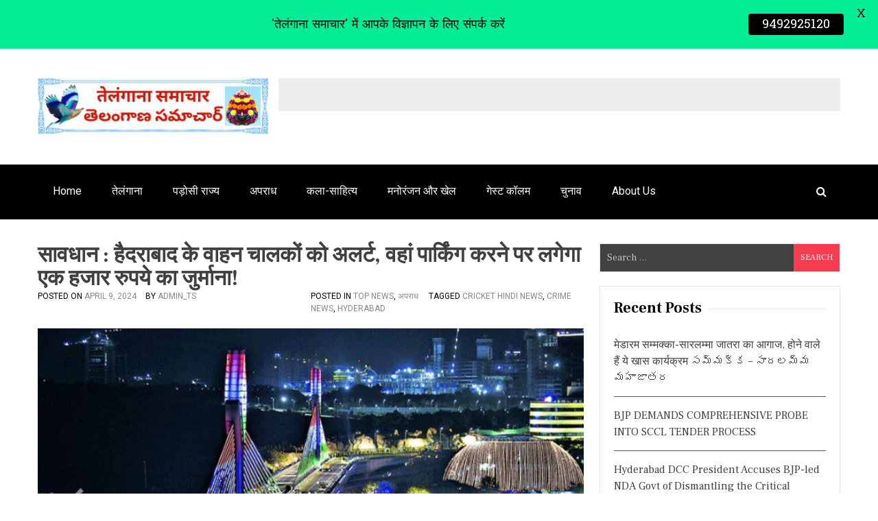

--- FILE ---
content_type: text/html; charset=UTF-8
request_url: https://telanganasamachar.online/alert-to-hyderabad-motorists/
body_size: 25029
content:
<!doctype html>
<html lang="en-US">
<head>
	<meta charset="UTF-8">
	<meta name="viewport" content="width=device-width, initial-scale=1">
	<link rel="profile" href="http://gmpg.org/xfn/11">

	<meta name='robots' content='index, follow, max-image-preview:large, max-snippet:-1, max-video-preview:-1' />

	<!-- This site is optimized with the Yoast SEO plugin v26.7 - https://yoast.com/wordpress/plugins/seo/ -->
	<title>सावधान : हैदराबाद के वाहन चालकों को अलर्ट, वहां पार्किंग करने पर लगेगा एक हजार रुपये का जुर्माना!</title>
	<meta name="description" content="Alert To Hyderabad Motorists, हैदराबाद के वाहन चालकों को अलर्ट, Durgam Cheruvu Cable Bridge, दुर्गम चेरुवु केबल ब्रिज, Telangana Breaking News, తెలంగాణ బ్రేకింగ్ న్యూస్, Telangana News, తెలంగాణ న్యూస్, तेलंगाना ब्रेकिंग न्यूज, तेलंगाना न्यूज #news #telangana #trending #crime #crime_news #crimepatrol" />
	<link rel="canonical" href="https://telanganasamachar.online/alert-to-hyderabad-motorists/" />
	<meta property="og:locale" content="en_US" />
	<meta property="og:type" content="article" />
	<meta property="og:title" content="सावधान : हैदराबाद के वाहन चालकों को अलर्ट, वहां पार्किंग करने पर लगेगा एक हजार रुपये का जुर्माना!" />
	<meta property="og:description" content="Alert To Hyderabad Motorists, हैदराबाद के वाहन चालकों को अलर्ट, Durgam Cheruvu Cable Bridge, दुर्गम चेरुवु केबल ब्रिज, Telangana Breaking News, తెలంగాణ బ్రేకింగ్ న్యూస్, Telangana News, తెలంగాణ న్యూస్, तेलंगाना ब्रेकिंग न्यूज, तेलंगाना न्यूज #news #telangana #trending #crime #crime_news #crimepatrol" />
	<meta property="og:url" content="https://telanganasamachar.online/alert-to-hyderabad-motorists/" />
	<meta property="article:published_time" content="2024-04-09T03:19:51+00:00" />
	<meta property="og:image" content="https://telanganasamachar.online/wp-content/uploads/2024/04/cable-bridge.2.gif" />
	<meta property="og:image:width" content="900" />
	<meta property="og:image:height" content="500" />
	<meta property="og:image:type" content="image/gif" />
	<meta name="author" content="admin_ts" />
	<meta name="twitter:card" content="summary_large_image" />
	<meta name="twitter:creator" content="@admin_ts" />
	<meta name="twitter:label1" content="Written by" />
	<meta name="twitter:data1" content="admin_ts" />
	<script type="application/ld+json" class="yoast-schema-graph">{"@context":"https://schema.org","@graph":[{"@type":"Article","@id":"https://telanganasamachar.online/alert-to-hyderabad-motorists/#article","isPartOf":{"@id":"https://telanganasamachar.online/alert-to-hyderabad-motorists/"},"author":{"name":"admin_ts","@id":"https://telanganasamachar.online/#/schema/person/ff286d1643768873774675e7e012298c"},"headline":"सावधान : हैदराबाद के वाहन चालकों को अलर्ट, वहां पार्किंग करने पर लगेगा एक हजार रुपये का जुर्माना!","datePublished":"2024-04-09T03:19:51+00:00","mainEntityOfPage":{"@id":"https://telanganasamachar.online/alert-to-hyderabad-motorists/"},"wordCount":0,"commentCount":0,"image":{"@id":"https://telanganasamachar.online/alert-to-hyderabad-motorists/#primaryimage"},"thumbnailUrl":"https://telanganasamachar.online/wp-content/uploads/2024/04/cable-bridge.2.gif","keywords":["Cricket Hindi News","Crime News","Hyderabad"],"articleSection":["Top News","अपराध"],"inLanguage":"en-US","potentialAction":[{"@type":"CommentAction","name":"Comment","target":["https://telanganasamachar.online/alert-to-hyderabad-motorists/#respond"]}]},{"@type":"WebPage","@id":"https://telanganasamachar.online/alert-to-hyderabad-motorists/","url":"https://telanganasamachar.online/alert-to-hyderabad-motorists/","name":"सावधान : हैदराबाद के वाहन चालकों को अलर्ट, वहां पार्किंग करने पर लगेगा एक हजार रुपये का जुर्माना!","isPartOf":{"@id":"https://telanganasamachar.online/#website"},"primaryImageOfPage":{"@id":"https://telanganasamachar.online/alert-to-hyderabad-motorists/#primaryimage"},"image":{"@id":"https://telanganasamachar.online/alert-to-hyderabad-motorists/#primaryimage"},"thumbnailUrl":"https://telanganasamachar.online/wp-content/uploads/2024/04/cable-bridge.2.gif","datePublished":"2024-04-09T03:19:51+00:00","author":{"@id":"https://telanganasamachar.online/#/schema/person/ff286d1643768873774675e7e012298c"},"description":"Alert To Hyderabad Motorists, हैदराबाद के वाहन चालकों को अलर्ट, Durgam Cheruvu Cable Bridge, दुर्गम चेरुवु केबल ब्रिज, Telangana Breaking News, తెలంగాణ బ్రేకింగ్ న్యూస్, Telangana News, తెలంగాణ న్యూస్, तेलंगाना ब्रेकिंग न्यूज, तेलंगाना न्यूज #news #telangana #trending #crime #crime_news #crimepatrol","breadcrumb":{"@id":"https://telanganasamachar.online/alert-to-hyderabad-motorists/#breadcrumb"},"inLanguage":"en-US","potentialAction":[{"@type":"ReadAction","target":["https://telanganasamachar.online/alert-to-hyderabad-motorists/"]}]},{"@type":"ImageObject","inLanguage":"en-US","@id":"https://telanganasamachar.online/alert-to-hyderabad-motorists/#primaryimage","url":"https://telanganasamachar.online/wp-content/uploads/2024/04/cable-bridge.2.gif","contentUrl":"https://telanganasamachar.online/wp-content/uploads/2024/04/cable-bridge.2.gif","width":900,"height":500,"caption":"दुर्गम चेरुवु केबल ब्रिज"},{"@type":"BreadcrumbList","@id":"https://telanganasamachar.online/alert-to-hyderabad-motorists/#breadcrumb","itemListElement":[{"@type":"ListItem","position":1,"name":"Home","item":"https://telanganasamachar.online/"},{"@type":"ListItem","position":2,"name":"सावधान : हैदराबाद के वाहन चालकों को अलर्ट, वहां पार्किंग करने पर लगेगा एक हजार रुपये का जुर्माना!"}]},{"@type":"WebSite","@id":"https://telanganasamachar.online/#website","url":"https://telanganasamachar.online/","name":"","description":"","potentialAction":[{"@type":"SearchAction","target":{"@type":"EntryPoint","urlTemplate":"https://telanganasamachar.online/?s={search_term_string}"},"query-input":{"@type":"PropertyValueSpecification","valueRequired":true,"valueName":"search_term_string"}}],"inLanguage":"en-US"},{"@type":"Person","@id":"https://telanganasamachar.online/#/schema/person/ff286d1643768873774675e7e012298c","name":"admin_ts","image":{"@type":"ImageObject","inLanguage":"en-US","@id":"https://telanganasamachar.online/#/schema/person/image/","url":"https://secure.gravatar.com/avatar/5ba212b1865d8a4eed87d21e5ca45eca2cf2ce9d68b8fc6291c8b7fb945a380e?s=96&d=mm&r=g","contentUrl":"https://secure.gravatar.com/avatar/5ba212b1865d8a4eed87d21e5ca45eca2cf2ce9d68b8fc6291c8b7fb945a380e?s=96&d=mm&r=g","caption":"admin_ts"},"sameAs":["https://telanganasamachar.online","https://x.com/admin_ts"],"url":"https://telanganasamachar.online/author/admin_ts/"}]}</script>
	<!-- / Yoast SEO plugin. -->


<link rel='dns-prefetch' href='//www.googletagmanager.com' />
<link rel='dns-prefetch' href='//fonts.googleapis.com' />
<link rel='dns-prefetch' href='//pagead2.googlesyndication.com' />
<link rel="alternate" type="application/rss+xml" title=" &raquo; Feed" href="https://telanganasamachar.online/feed/" />
<link rel="alternate" type="application/rss+xml" title=" &raquo; Comments Feed" href="https://telanganasamachar.online/comments/feed/" />
<link rel="alternate" type="application/rss+xml" title=" &raquo; सावधान : हैदराबाद के वाहन चालकों को अलर्ट, वहां पार्किंग करने पर लगेगा एक हजार रुपये का जुर्माना! Comments Feed" href="https://telanganasamachar.online/alert-to-hyderabad-motorists/feed/" />
<link rel="alternate" title="oEmbed (JSON)" type="application/json+oembed" href="https://telanganasamachar.online/wp-json/oembed/1.0/embed?url=https%3A%2F%2Ftelanganasamachar.online%2Falert-to-hyderabad-motorists%2F" />
<link rel="alternate" title="oEmbed (XML)" type="text/xml+oembed" href="https://telanganasamachar.online/wp-json/oembed/1.0/embed?url=https%3A%2F%2Ftelanganasamachar.online%2Falert-to-hyderabad-motorists%2F&#038;format=xml" />
<style id='wp-img-auto-sizes-contain-inline-css' type='text/css'>
img:is([sizes=auto i],[sizes^="auto," i]){contain-intrinsic-size:3000px 1500px}
/*# sourceURL=wp-img-auto-sizes-contain-inline-css */
</style>

<style id='wp-emoji-styles-inline-css' type='text/css'>

	img.wp-smiley, img.emoji {
		display: inline !important;
		border: none !important;
		box-shadow: none !important;
		height: 1em !important;
		width: 1em !important;
		margin: 0 0.07em !important;
		vertical-align: -0.1em !important;
		background: none !important;
		padding: 0 !important;
	}
/*# sourceURL=wp-emoji-styles-inline-css */
</style>
<link rel='stylesheet' id='wp-block-library-css' href='https://telanganasamachar.online/wp-includes/css/dist/block-library/style.min.css?ver=6.9' type='text/css' media='all' />
<style id='wp-block-image-inline-css' type='text/css'>
.wp-block-image>a,.wp-block-image>figure>a{display:inline-block}.wp-block-image img{box-sizing:border-box;height:auto;max-width:100%;vertical-align:bottom}@media not (prefers-reduced-motion){.wp-block-image img.hide{visibility:hidden}.wp-block-image img.show{animation:show-content-image .4s}}.wp-block-image[style*=border-radius] img,.wp-block-image[style*=border-radius]>a{border-radius:inherit}.wp-block-image.has-custom-border img{box-sizing:border-box}.wp-block-image.aligncenter{text-align:center}.wp-block-image.alignfull>a,.wp-block-image.alignwide>a{width:100%}.wp-block-image.alignfull img,.wp-block-image.alignwide img{height:auto;width:100%}.wp-block-image .aligncenter,.wp-block-image .alignleft,.wp-block-image .alignright,.wp-block-image.aligncenter,.wp-block-image.alignleft,.wp-block-image.alignright{display:table}.wp-block-image .aligncenter>figcaption,.wp-block-image .alignleft>figcaption,.wp-block-image .alignright>figcaption,.wp-block-image.aligncenter>figcaption,.wp-block-image.alignleft>figcaption,.wp-block-image.alignright>figcaption{caption-side:bottom;display:table-caption}.wp-block-image .alignleft{float:left;margin:.5em 1em .5em 0}.wp-block-image .alignright{float:right;margin:.5em 0 .5em 1em}.wp-block-image .aligncenter{margin-left:auto;margin-right:auto}.wp-block-image :where(figcaption){margin-bottom:1em;margin-top:.5em}.wp-block-image.is-style-circle-mask img{border-radius:9999px}@supports ((-webkit-mask-image:none) or (mask-image:none)) or (-webkit-mask-image:none){.wp-block-image.is-style-circle-mask img{border-radius:0;-webkit-mask-image:url('data:image/svg+xml;utf8,<svg viewBox="0 0 100 100" xmlns="http://www.w3.org/2000/svg"><circle cx="50" cy="50" r="50"/></svg>');mask-image:url('data:image/svg+xml;utf8,<svg viewBox="0 0 100 100" xmlns="http://www.w3.org/2000/svg"><circle cx="50" cy="50" r="50"/></svg>');mask-mode:alpha;-webkit-mask-position:center;mask-position:center;-webkit-mask-repeat:no-repeat;mask-repeat:no-repeat;-webkit-mask-size:contain;mask-size:contain}}:root :where(.wp-block-image.is-style-rounded img,.wp-block-image .is-style-rounded img){border-radius:9999px}.wp-block-image figure{margin:0}.wp-lightbox-container{display:flex;flex-direction:column;position:relative}.wp-lightbox-container img{cursor:zoom-in}.wp-lightbox-container img:hover+button{opacity:1}.wp-lightbox-container button{align-items:center;backdrop-filter:blur(16px) saturate(180%);background-color:#5a5a5a40;border:none;border-radius:4px;cursor:zoom-in;display:flex;height:20px;justify-content:center;opacity:0;padding:0;position:absolute;right:16px;text-align:center;top:16px;width:20px;z-index:100}@media not (prefers-reduced-motion){.wp-lightbox-container button{transition:opacity .2s ease}}.wp-lightbox-container button:focus-visible{outline:3px auto #5a5a5a40;outline:3px auto -webkit-focus-ring-color;outline-offset:3px}.wp-lightbox-container button:hover{cursor:pointer;opacity:1}.wp-lightbox-container button:focus{opacity:1}.wp-lightbox-container button:focus,.wp-lightbox-container button:hover,.wp-lightbox-container button:not(:hover):not(:active):not(.has-background){background-color:#5a5a5a40;border:none}.wp-lightbox-overlay{box-sizing:border-box;cursor:zoom-out;height:100vh;left:0;overflow:hidden;position:fixed;top:0;visibility:hidden;width:100%;z-index:100000}.wp-lightbox-overlay .close-button{align-items:center;cursor:pointer;display:flex;justify-content:center;min-height:40px;min-width:40px;padding:0;position:absolute;right:calc(env(safe-area-inset-right) + 16px);top:calc(env(safe-area-inset-top) + 16px);z-index:5000000}.wp-lightbox-overlay .close-button:focus,.wp-lightbox-overlay .close-button:hover,.wp-lightbox-overlay .close-button:not(:hover):not(:active):not(.has-background){background:none;border:none}.wp-lightbox-overlay .lightbox-image-container{height:var(--wp--lightbox-container-height);left:50%;overflow:hidden;position:absolute;top:50%;transform:translate(-50%,-50%);transform-origin:top left;width:var(--wp--lightbox-container-width);z-index:9999999999}.wp-lightbox-overlay .wp-block-image{align-items:center;box-sizing:border-box;display:flex;height:100%;justify-content:center;margin:0;position:relative;transform-origin:0 0;width:100%;z-index:3000000}.wp-lightbox-overlay .wp-block-image img{height:var(--wp--lightbox-image-height);min-height:var(--wp--lightbox-image-height);min-width:var(--wp--lightbox-image-width);width:var(--wp--lightbox-image-width)}.wp-lightbox-overlay .wp-block-image figcaption{display:none}.wp-lightbox-overlay button{background:none;border:none}.wp-lightbox-overlay .scrim{background-color:#fff;height:100%;opacity:.9;position:absolute;width:100%;z-index:2000000}.wp-lightbox-overlay.active{visibility:visible}@media not (prefers-reduced-motion){.wp-lightbox-overlay.active{animation:turn-on-visibility .25s both}.wp-lightbox-overlay.active img{animation:turn-on-visibility .35s both}.wp-lightbox-overlay.show-closing-animation:not(.active){animation:turn-off-visibility .35s both}.wp-lightbox-overlay.show-closing-animation:not(.active) img{animation:turn-off-visibility .25s both}.wp-lightbox-overlay.zoom.active{animation:none;opacity:1;visibility:visible}.wp-lightbox-overlay.zoom.active .lightbox-image-container{animation:lightbox-zoom-in .4s}.wp-lightbox-overlay.zoom.active .lightbox-image-container img{animation:none}.wp-lightbox-overlay.zoom.active .scrim{animation:turn-on-visibility .4s forwards}.wp-lightbox-overlay.zoom.show-closing-animation:not(.active){animation:none}.wp-lightbox-overlay.zoom.show-closing-animation:not(.active) .lightbox-image-container{animation:lightbox-zoom-out .4s}.wp-lightbox-overlay.zoom.show-closing-animation:not(.active) .lightbox-image-container img{animation:none}.wp-lightbox-overlay.zoom.show-closing-animation:not(.active) .scrim{animation:turn-off-visibility .4s forwards}}@keyframes show-content-image{0%{visibility:hidden}99%{visibility:hidden}to{visibility:visible}}@keyframes turn-on-visibility{0%{opacity:0}to{opacity:1}}@keyframes turn-off-visibility{0%{opacity:1;visibility:visible}99%{opacity:0;visibility:visible}to{opacity:0;visibility:hidden}}@keyframes lightbox-zoom-in{0%{transform:translate(calc((-100vw + var(--wp--lightbox-scrollbar-width))/2 + var(--wp--lightbox-initial-left-position)),calc(-50vh + var(--wp--lightbox-initial-top-position))) scale(var(--wp--lightbox-scale))}to{transform:translate(-50%,-50%) scale(1)}}@keyframes lightbox-zoom-out{0%{transform:translate(-50%,-50%) scale(1);visibility:visible}99%{visibility:visible}to{transform:translate(calc((-100vw + var(--wp--lightbox-scrollbar-width))/2 + var(--wp--lightbox-initial-left-position)),calc(-50vh + var(--wp--lightbox-initial-top-position))) scale(var(--wp--lightbox-scale));visibility:hidden}}
/*# sourceURL=https://telanganasamachar.online/wp-includes/blocks/image/style.min.css */
</style>
<style id='wp-block-code-inline-css' type='text/css'>
.wp-block-code{box-sizing:border-box}.wp-block-code code{
  /*!rtl:begin:ignore*/direction:ltr;display:block;font-family:inherit;overflow-wrap:break-word;text-align:initial;white-space:pre-wrap
  /*!rtl:end:ignore*/}
/*# sourceURL=https://telanganasamachar.online/wp-includes/blocks/code/style.min.css */
</style>
<style id='wp-block-paragraph-inline-css' type='text/css'>
.is-small-text{font-size:.875em}.is-regular-text{font-size:1em}.is-large-text{font-size:2.25em}.is-larger-text{font-size:3em}.has-drop-cap:not(:focus):first-letter{float:left;font-size:8.4em;font-style:normal;font-weight:100;line-height:.68;margin:.05em .1em 0 0;text-transform:uppercase}body.rtl .has-drop-cap:not(:focus):first-letter{float:none;margin-left:.1em}p.has-drop-cap.has-background{overflow:hidden}:root :where(p.has-background){padding:1.25em 2.375em}:where(p.has-text-color:not(.has-link-color)) a{color:inherit}p.has-text-align-left[style*="writing-mode:vertical-lr"],p.has-text-align-right[style*="writing-mode:vertical-rl"]{rotate:180deg}
/*# sourceURL=https://telanganasamachar.online/wp-includes/blocks/paragraph/style.min.css */
</style>
<style id='global-styles-inline-css' type='text/css'>
:root{--wp--preset--aspect-ratio--square: 1;--wp--preset--aspect-ratio--4-3: 4/3;--wp--preset--aspect-ratio--3-4: 3/4;--wp--preset--aspect-ratio--3-2: 3/2;--wp--preset--aspect-ratio--2-3: 2/3;--wp--preset--aspect-ratio--16-9: 16/9;--wp--preset--aspect-ratio--9-16: 9/16;--wp--preset--color--black: #000000;--wp--preset--color--cyan-bluish-gray: #abb8c3;--wp--preset--color--white: #ffffff;--wp--preset--color--pale-pink: #f78da7;--wp--preset--color--vivid-red: #cf2e2e;--wp--preset--color--luminous-vivid-orange: #ff6900;--wp--preset--color--luminous-vivid-amber: #fcb900;--wp--preset--color--light-green-cyan: #7bdcb5;--wp--preset--color--vivid-green-cyan: #00d084;--wp--preset--color--pale-cyan-blue: #8ed1fc;--wp--preset--color--vivid-cyan-blue: #0693e3;--wp--preset--color--vivid-purple: #9b51e0;--wp--preset--gradient--vivid-cyan-blue-to-vivid-purple: linear-gradient(135deg,rgb(6,147,227) 0%,rgb(155,81,224) 100%);--wp--preset--gradient--light-green-cyan-to-vivid-green-cyan: linear-gradient(135deg,rgb(122,220,180) 0%,rgb(0,208,130) 100%);--wp--preset--gradient--luminous-vivid-amber-to-luminous-vivid-orange: linear-gradient(135deg,rgb(252,185,0) 0%,rgb(255,105,0) 100%);--wp--preset--gradient--luminous-vivid-orange-to-vivid-red: linear-gradient(135deg,rgb(255,105,0) 0%,rgb(207,46,46) 100%);--wp--preset--gradient--very-light-gray-to-cyan-bluish-gray: linear-gradient(135deg,rgb(238,238,238) 0%,rgb(169,184,195) 100%);--wp--preset--gradient--cool-to-warm-spectrum: linear-gradient(135deg,rgb(74,234,220) 0%,rgb(151,120,209) 20%,rgb(207,42,186) 40%,rgb(238,44,130) 60%,rgb(251,105,98) 80%,rgb(254,248,76) 100%);--wp--preset--gradient--blush-light-purple: linear-gradient(135deg,rgb(255,206,236) 0%,rgb(152,150,240) 100%);--wp--preset--gradient--blush-bordeaux: linear-gradient(135deg,rgb(254,205,165) 0%,rgb(254,45,45) 50%,rgb(107,0,62) 100%);--wp--preset--gradient--luminous-dusk: linear-gradient(135deg,rgb(255,203,112) 0%,rgb(199,81,192) 50%,rgb(65,88,208) 100%);--wp--preset--gradient--pale-ocean: linear-gradient(135deg,rgb(255,245,203) 0%,rgb(182,227,212) 50%,rgb(51,167,181) 100%);--wp--preset--gradient--electric-grass: linear-gradient(135deg,rgb(202,248,128) 0%,rgb(113,206,126) 100%);--wp--preset--gradient--midnight: linear-gradient(135deg,rgb(2,3,129) 0%,rgb(40,116,252) 100%);--wp--preset--font-size--small: 13px;--wp--preset--font-size--medium: 20px;--wp--preset--font-size--large: 36px;--wp--preset--font-size--x-large: 42px;--wp--preset--spacing--20: 0.44rem;--wp--preset--spacing--30: 0.67rem;--wp--preset--spacing--40: 1rem;--wp--preset--spacing--50: 1.5rem;--wp--preset--spacing--60: 2.25rem;--wp--preset--spacing--70: 3.38rem;--wp--preset--spacing--80: 5.06rem;--wp--preset--shadow--natural: 6px 6px 9px rgba(0, 0, 0, 0.2);--wp--preset--shadow--deep: 12px 12px 50px rgba(0, 0, 0, 0.4);--wp--preset--shadow--sharp: 6px 6px 0px rgba(0, 0, 0, 0.2);--wp--preset--shadow--outlined: 6px 6px 0px -3px rgb(255, 255, 255), 6px 6px rgb(0, 0, 0);--wp--preset--shadow--crisp: 6px 6px 0px rgb(0, 0, 0);}:where(.is-layout-flex){gap: 0.5em;}:where(.is-layout-grid){gap: 0.5em;}body .is-layout-flex{display: flex;}.is-layout-flex{flex-wrap: wrap;align-items: center;}.is-layout-flex > :is(*, div){margin: 0;}body .is-layout-grid{display: grid;}.is-layout-grid > :is(*, div){margin: 0;}:where(.wp-block-columns.is-layout-flex){gap: 2em;}:where(.wp-block-columns.is-layout-grid){gap: 2em;}:where(.wp-block-post-template.is-layout-flex){gap: 1.25em;}:where(.wp-block-post-template.is-layout-grid){gap: 1.25em;}.has-black-color{color: var(--wp--preset--color--black) !important;}.has-cyan-bluish-gray-color{color: var(--wp--preset--color--cyan-bluish-gray) !important;}.has-white-color{color: var(--wp--preset--color--white) !important;}.has-pale-pink-color{color: var(--wp--preset--color--pale-pink) !important;}.has-vivid-red-color{color: var(--wp--preset--color--vivid-red) !important;}.has-luminous-vivid-orange-color{color: var(--wp--preset--color--luminous-vivid-orange) !important;}.has-luminous-vivid-amber-color{color: var(--wp--preset--color--luminous-vivid-amber) !important;}.has-light-green-cyan-color{color: var(--wp--preset--color--light-green-cyan) !important;}.has-vivid-green-cyan-color{color: var(--wp--preset--color--vivid-green-cyan) !important;}.has-pale-cyan-blue-color{color: var(--wp--preset--color--pale-cyan-blue) !important;}.has-vivid-cyan-blue-color{color: var(--wp--preset--color--vivid-cyan-blue) !important;}.has-vivid-purple-color{color: var(--wp--preset--color--vivid-purple) !important;}.has-black-background-color{background-color: var(--wp--preset--color--black) !important;}.has-cyan-bluish-gray-background-color{background-color: var(--wp--preset--color--cyan-bluish-gray) !important;}.has-white-background-color{background-color: var(--wp--preset--color--white) !important;}.has-pale-pink-background-color{background-color: var(--wp--preset--color--pale-pink) !important;}.has-vivid-red-background-color{background-color: var(--wp--preset--color--vivid-red) !important;}.has-luminous-vivid-orange-background-color{background-color: var(--wp--preset--color--luminous-vivid-orange) !important;}.has-luminous-vivid-amber-background-color{background-color: var(--wp--preset--color--luminous-vivid-amber) !important;}.has-light-green-cyan-background-color{background-color: var(--wp--preset--color--light-green-cyan) !important;}.has-vivid-green-cyan-background-color{background-color: var(--wp--preset--color--vivid-green-cyan) !important;}.has-pale-cyan-blue-background-color{background-color: var(--wp--preset--color--pale-cyan-blue) !important;}.has-vivid-cyan-blue-background-color{background-color: var(--wp--preset--color--vivid-cyan-blue) !important;}.has-vivid-purple-background-color{background-color: var(--wp--preset--color--vivid-purple) !important;}.has-black-border-color{border-color: var(--wp--preset--color--black) !important;}.has-cyan-bluish-gray-border-color{border-color: var(--wp--preset--color--cyan-bluish-gray) !important;}.has-white-border-color{border-color: var(--wp--preset--color--white) !important;}.has-pale-pink-border-color{border-color: var(--wp--preset--color--pale-pink) !important;}.has-vivid-red-border-color{border-color: var(--wp--preset--color--vivid-red) !important;}.has-luminous-vivid-orange-border-color{border-color: var(--wp--preset--color--luminous-vivid-orange) !important;}.has-luminous-vivid-amber-border-color{border-color: var(--wp--preset--color--luminous-vivid-amber) !important;}.has-light-green-cyan-border-color{border-color: var(--wp--preset--color--light-green-cyan) !important;}.has-vivid-green-cyan-border-color{border-color: var(--wp--preset--color--vivid-green-cyan) !important;}.has-pale-cyan-blue-border-color{border-color: var(--wp--preset--color--pale-cyan-blue) !important;}.has-vivid-cyan-blue-border-color{border-color: var(--wp--preset--color--vivid-cyan-blue) !important;}.has-vivid-purple-border-color{border-color: var(--wp--preset--color--vivid-purple) !important;}.has-vivid-cyan-blue-to-vivid-purple-gradient-background{background: var(--wp--preset--gradient--vivid-cyan-blue-to-vivid-purple) !important;}.has-light-green-cyan-to-vivid-green-cyan-gradient-background{background: var(--wp--preset--gradient--light-green-cyan-to-vivid-green-cyan) !important;}.has-luminous-vivid-amber-to-luminous-vivid-orange-gradient-background{background: var(--wp--preset--gradient--luminous-vivid-amber-to-luminous-vivid-orange) !important;}.has-luminous-vivid-orange-to-vivid-red-gradient-background{background: var(--wp--preset--gradient--luminous-vivid-orange-to-vivid-red) !important;}.has-very-light-gray-to-cyan-bluish-gray-gradient-background{background: var(--wp--preset--gradient--very-light-gray-to-cyan-bluish-gray) !important;}.has-cool-to-warm-spectrum-gradient-background{background: var(--wp--preset--gradient--cool-to-warm-spectrum) !important;}.has-blush-light-purple-gradient-background{background: var(--wp--preset--gradient--blush-light-purple) !important;}.has-blush-bordeaux-gradient-background{background: var(--wp--preset--gradient--blush-bordeaux) !important;}.has-luminous-dusk-gradient-background{background: var(--wp--preset--gradient--luminous-dusk) !important;}.has-pale-ocean-gradient-background{background: var(--wp--preset--gradient--pale-ocean) !important;}.has-electric-grass-gradient-background{background: var(--wp--preset--gradient--electric-grass) !important;}.has-midnight-gradient-background{background: var(--wp--preset--gradient--midnight) !important;}.has-small-font-size{font-size: var(--wp--preset--font-size--small) !important;}.has-medium-font-size{font-size: var(--wp--preset--font-size--medium) !important;}.has-large-font-size{font-size: var(--wp--preset--font-size--large) !important;}.has-x-large-font-size{font-size: var(--wp--preset--font-size--x-large) !important;}
/*# sourceURL=global-styles-inline-css */
</style>

<style id='classic-theme-styles-inline-css' type='text/css'>
/*! This file is auto-generated */
.wp-block-button__link{color:#fff;background-color:#32373c;border-radius:9999px;box-shadow:none;text-decoration:none;padding:calc(.667em + 2px) calc(1.333em + 2px);font-size:1.125em}.wp-block-file__button{background:#32373c;color:#fff;text-decoration:none}
/*# sourceURL=/wp-includes/css/classic-themes.min.css */
</style>
<link rel='stylesheet' id='google-fonts-css' href='https://fonts.googleapis.com/css?family=Lato%3A400%2C500%2C600%2C700%7CBattambang%3A400%2C500%2C600%2C700&#038;ver=2.8.6' type='text/css' media='all' />
<link rel='stylesheet' id='eight-paper-fonts-css' href='https://fonts.googleapis.com/css?family=Roboto%3A300%2C400%2C500%2C700%7CFrank+Ruhl+Libre%3A300%2C400%2C700%7CLato%3A300%2C400%2C700&#038;subset=latin%2Clatin-ext' type='text/css' media='all' />
<link rel='stylesheet' id='font-awesome-css' href='https://telanganasamachar.online/wp-content/themes/eight-paperee/assets/library/font-awesome/css/font-awesome.min.css?ver=4.7.0' type='text/css' media='all' />
<link rel='stylesheet' id='lightslider-style-css' href='https://telanganasamachar.online/wp-content/themes/eight-paperee/assets/library/lightslider/css/lightslider.min.css?ver=1.1.6' type='text/css' media='all' />
<link rel='stylesheet' id='eight-paper-style-css' href='https://telanganasamachar.online/wp-content/themes/eight-paperee/style.css?ver=1.1.4' type='text/css' media='all' />
<link rel='stylesheet' id='eight-paper-responsive-style-css' href='https://telanganasamachar.online/wp-content/themes/eight-paperee/assets/css/ep-responsive.css?ver=1.0.0' type='text/css' media='all' />
<link rel='stylesheet' id='eight-paper-keybaord-style-css' href='https://telanganasamachar.online/wp-content/themes/eight-paperee/assets/css/ep-keyboard.css?ver=1.0.0' type='text/css' media='all' />
<script type="text/javascript" src="https://telanganasamachar.online/wp-includes/js/jquery/jquery.min.js?ver=3.7.1" id="jquery-core-js"></script>
<script type="text/javascript" src="https://telanganasamachar.online/wp-includes/js/jquery/jquery-migrate.min.js?ver=3.4.1" id="jquery-migrate-js"></script>

<!-- Google tag (gtag.js) snippet added by Site Kit -->
<!-- Google Analytics snippet added by Site Kit -->
<script type="text/javascript" src="https://www.googletagmanager.com/gtag/js?id=G-Y3TG2RP226" id="google_gtagjs-js" async></script>
<script type="text/javascript" id="google_gtagjs-js-after">
/* <![CDATA[ */
window.dataLayer = window.dataLayer || [];function gtag(){dataLayer.push(arguments);}
gtag("set","linker",{"domains":["telanganasamachar.online"]});
gtag("js", new Date());
gtag("set", "developer_id.dZTNiMT", true);
gtag("config", "G-Y3TG2RP226");
//# sourceURL=google_gtagjs-js-after
/* ]]> */
</script>
<link rel="https://api.w.org/" href="https://telanganasamachar.online/wp-json/" /><link rel="alternate" title="JSON" type="application/json" href="https://telanganasamachar.online/wp-json/wp/v2/posts/46277" /><link rel="EditURI" type="application/rsd+xml" title="RSD" href="https://telanganasamachar.online/xmlrpc.php?rsd" />
<meta name="generator" content="WordPress 6.9" />
<link rel='shortlink' href='https://telanganasamachar.online/?p=46277' />
<meta name="generator" content="Site Kit by Google 1.170.0" /><style id="mystickymenu" type="text/css">#mysticky-nav { width:100%; position: static; height: auto !important; }#mysticky-nav.wrapfixed { position:fixed; left: 0px; margin-top:0px;  z-index: 99990; -webkit-transition: 0.3s; -moz-transition: 0.3s; -o-transition: 0.3s; transition: 0.3s; -ms-filter:"progid:DXImageTransform.Microsoft.Alpha(Opacity=90)"; filter: alpha(opacity=90); opacity:0.9; background-color: #f7f5e7;}#mysticky-nav.wrapfixed .myfixed{ background-color: #f7f5e7; position: relative;top: auto;left: auto;right: auto;}#mysticky-nav .myfixed { margin:0 auto; float:none; border:0px; background:none; max-width:100%; }</style>			<style type="text/css">
																															</style>
			<style type='text/css' media='all'></style>
<link rel="pingback" href="https://telanganasamachar.online/xmlrpc.php">
<!-- Google AdSense meta tags added by Site Kit -->
<meta name="google-adsense-platform-account" content="ca-host-pub-2644536267352236">
<meta name="google-adsense-platform-domain" content="sitekit.withgoogle.com">
<!-- End Google AdSense meta tags added by Site Kit -->
<style type="text/css">.recentcomments a{display:inline !important;padding:0 !important;margin:0 !important;}</style>
<!-- Google AdSense snippet added by Site Kit -->
<script type="text/javascript" async="async" src="https://pagead2.googlesyndication.com/pagead/js/adsbygoogle.js?client=ca-pub-1865862038366910&amp;host=ca-host-pub-2644536267352236" crossorigin="anonymous"></script>

<!-- End Google AdSense snippet added by Site Kit -->

	<style id="mysticky-welcomebar-inline-css">
	.mysticky-welcomebar-fixed , .mysticky-welcomebar-fixed * {
		-webkit-box-sizing: border-box;
		-moz-box-sizing: border-box;
		box-sizing: border-box;
	}
	.mysticky-welcomebar-fixed {
		background-color: #03ed96;
		font-family: Battambang;
		position: fixed;
		left: 0;
		right: 0;
		z-index: 9999999;
		opacity: 0;
	}
	.mysticky-welcomebar-fixed-wrap {
		min-height: 60px;
		padding: 20px 50px;
		display: flex;
		align-items: center;
		justify-content: center;
		width: 100%;
		height: 100%;
	}
	.mysticky-welcomebar-fixed-wrap .mysticky-welcomebar-content {
		flex: 1;
		text-align:center;
	}
	.mysticky-welcomebar-animation {
		-webkit-transition: all 1s ease 0s;
		-moz-transition: all 1s ease 0s;
		transition: all 1s ease 0s;
	}
	.mysticky-welcomebar-position-top {
		top:0;
	}
	.mysticky-welcomebar-position-bottom {
		bottom:0;
	}
	.mysticky-welcomebar-position-top.mysticky-welcomebar-entry-effect-slide-in {
		top: -60px;
	}
	.mysticky-welcomebar-position-bottom.mysticky-welcomebar-entry-effect-slide-in {
		bottom: -60px;
	}
	.mysticky-welcomebar-entry-effect-fade {
		opacity: 0;
	}
	.mysticky-welcomebar-entry-effect-none {
		display: none;
	}
	.mysticky-welcomebar-fixed .mysticky-welcomebar-content p a{
		text-decoration: underline;
		text-decoration-thickness: 1px;
		text-underline-offset: 0.25ch;
	}
	.mysticky-welcomebar-fixed .mysticky-welcomebar-content p a,
	.mysticky-welcomebar-fixed .mysticky-welcomebar-content p {
		color: #000000;
		font-size: 18px;
		margin: 0;
		padding: 0;
		line-height: 1.2;
		font-weight: 400;
		font-family:Battambang	}
	.mysticky-welcomebar-fixed .mysticky-welcomebar-btn {
		/*padding-left: 30px;*/
		display: none;
		line-height: 1;
		margin-left: 10px;
	}
	.mysticky-welcomebar-fixed.mysticky-welcomebar-btn-desktop .mysticky-welcomebar-btn {
		display: block;
		position: relative;
	}
	.mysticky-welcomebar-fixed .mysticky-welcomebar-btn a {
		background-color: #000000;
		font-family: inherit;
		color: #ffffff;
		border-radius: 4px;
		text-decoration: none;
		display: inline-block;
		vertical-align: top;
		line-height: 1.2;
		font-size: 18px;
		font-weight: 400;
		padding: 5px 20px;
		white-space: nowrap;
	}

				.mysticky-welcomebar-fixed .mysticky-welcomebar-close {
		display: none;
		vertical-align: top;
		width: 30px;
		height: 30px;
		text-align: center;
		line-height: 30px;
		border-radius: 5px;
		color: #000;
		position: absolute;
		top: 5px;
		right: 10px;
		outline: none;		
		text-decoration: none;
		text-shadow: 0 0 0px #fff;
		-webkit-transition: all 0.5s ease 0s;
		-moz-transition: all 0.5s ease 0s;
		transition: all 0.5s ease 0s;
		-webkit-transform-origin: 50% 50%;
		-moz-transform-origin: 50% 50%;
		transform-origin: 50% 50%;
	}
	.mysticky-welcomebar-fixed .mysticky-welcomebar-close:hover {
		opacity: 1;
		-webkit-transform: rotate(180deg);
		-moz-transform: rotate(180deg);
		transform: rotate(180deg);
	}
	.mysticky-welcomebar-fixed .mysticky-welcomebar-close span.dashicons {
		font-size: 27px;
	}
	.mysticky-welcomebar-fixed.mysticky-welcomebar-showx-desktop .mysticky-welcomebar-close {
		display: inline-block;
		cursor: pointer;
	}	
	/* Animated Buttons */
		.mysticky-welcomebar-btn a {
			-webkit-animation-duration: 1s;
			animation-duration: 1s;
		}
		@-webkit-keyframes flash {
			from,
			50%,
			to {
				opacity: 1;
			}

			25%,
			75% {
				opacity: 0;
			}
		}
		@keyframes flash {
			from,
			50%,
			to {
				opacity: 1;
			}

			25%,
			75% {
				opacity: 0;
			}
		}
		.mysticky-welcomebar-attention-flash.animation-start .mysticky-welcomebar-btn a {
			-webkit-animation-name: flash;
			animation-name: flash;
		}
		
		@keyframes shake {
			from,
			to {
				-webkit-transform: translate3d(0, 0, 0);
				transform: translate3d(0, 0, 0);
			}

			10%,
			30%,
			50%,
			70%,
			90% {
				-webkit-transform: translate3d(-10px, 0, 0);
				transform: translate3d(-10px, 0, 0);
			}

			20%,
			40%,
			60%,
			80% {
				-webkit-transform: translate3d(10px, 0, 0);
				transform: translate3d(10px, 0, 0);
			}
		}

		.mysticky-welcomebar-attention-shake.animation-start .mysticky-welcomebar-btn a {
			-webkit-animation-name: shake;
			animation-name: shake;
		}
		
		@-webkit-keyframes swing {
			20% {
				-webkit-transform: rotate3d(0, 0, 1, 15deg);
				transform: rotate3d(0, 0, 1, 15deg);
			}

			40% {
				-webkit-transform: rotate3d(0, 0, 1, -10deg);
				transform: rotate3d(0, 0, 1, -10deg);
			}

			60% {
				-webkit-transform: rotate3d(0, 0, 1, 5deg);
				transform: rotate3d(0, 0, 1, 5deg);
			}

			80% {
				-webkit-transform: rotate3d(0, 0, 1, -5deg);
				transform: rotate3d(0, 0, 1, -5deg);
			}
	
			to {
				-webkit-transform: rotate3d(0, 0, 1, 0deg);
				transform: rotate3d(0, 0, 1, 0deg);
			}
		}

		@keyframes swing {
			20% {
				-webkit-transform: rotate3d(0, 0, 1, 15deg);
				transform: rotate3d(0, 0, 1, 15deg);
			}

			40% {
				-webkit-transform: rotate3d(0, 0, 1, -10deg);
				transform: rotate3d(0, 0, 1, -10deg);
			}

			60% {
				-webkit-transform: rotate3d(0, 0, 1, 5deg);
				transform: rotate3d(0, 0, 1, 5deg);
			}

			80% {
				-webkit-transform: rotate3d(0, 0, 1, -5deg);
				transform: rotate3d(0, 0, 1, -5deg);
			}

			to {
				-webkit-transform: rotate3d(0, 0, 1, 0deg);
				transform: rotate3d(0, 0, 1, 0deg);
			}
		}

		.mysticky-welcomebar-attention-swing.animation-start .mysticky-welcomebar-btn a {
			-webkit-transform-origin: top center;
			transform-origin: top center;
			-webkit-animation-name: swing;
			animation-name: swing;
		}
		
		@-webkit-keyframes tada {
			from {
				-webkit-transform: scale3d(1, 1, 1);
				transform: scale3d(1, 1, 1);
			}

			10%,
			20% {
				-webkit-transform: scale3d(0.9, 0.9, 0.9) rotate3d(0, 0, 1, -3deg);
				transform: scale3d(0.9, 0.9, 0.9) rotate3d(0, 0, 1, -3deg);
			}

			30%,
			50%,
			70%,
			90% {
				-webkit-transform: scale3d(1.1, 1.1, 1.1) rotate3d(0, 0, 1, 3deg);
				transform: scale3d(1.1, 1.1, 1.1) rotate3d(0, 0, 1, 3deg);
			}

			40%,
			60%,
			80% {
				-webkit-transform: scale3d(1.1, 1.1, 1.1) rotate3d(0, 0, 1, -3deg);
				transform: scale3d(1.1, 1.1, 1.1) rotate3d(0, 0, 1, -3deg);
			}

			to {
				-webkit-transform: scale3d(1, 1, 1);
				transform: scale3d(1, 1, 1);
			}
		}

		@keyframes tada {
			from {
				-webkit-transform: scale3d(1, 1, 1);
				transform: scale3d(1, 1, 1);
			}

			10%,
			20% {
				-webkit-transform: scale3d(0.9, 0.9, 0.9) rotate3d(0, 0, 1, -3deg);
				transform: scale3d(0.9, 0.9, 0.9) rotate3d(0, 0, 1, -3deg);
			}

			30%,
			50%,
			70%,
			90% {
				-webkit-transform: scale3d(1.1, 1.1, 1.1) rotate3d(0, 0, 1, 3deg);
				transform: scale3d(1.1, 1.1, 1.1) rotate3d(0, 0, 1, 3deg);
			}

			40%,
			60%,
			80% {
				-webkit-transform: scale3d(1.1, 1.1, 1.1) rotate3d(0, 0, 1, -3deg);
				transform: scale3d(1.1, 1.1, 1.1) rotate3d(0, 0, 1, -3deg);
			}

			to {
				-webkit-transform: scale3d(1, 1, 1);
				transform: scale3d(1, 1, 1);
			}
		}

		.mysticky-welcomebar-attention-tada.animation-start .mysticky-welcomebar-btn a {
			-webkit-animation-name: tada;
			animation-name: tada;
		}
		
		@-webkit-keyframes heartBeat {
			0% {
				-webkit-transform: scale(1);
				transform: scale(1);
			}

			14% {
				-webkit-transform: scale(1.3);
				transform: scale(1.3);
			}

			28% {
				-webkit-transform: scale(1);
				transform: scale(1);
			}

			42% {
				-webkit-transform: scale(1.3);
				transform: scale(1.3);
			}

			70% {
				-webkit-transform: scale(1);
				transform: scale(1);
			}
		}

		@keyframes heartBeat {
			0% {
				-webkit-transform: scale(1);
				transform: scale(1);
			}

			14% {
				-webkit-transform: scale(1.3);
				transform: scale(1.3);
			}

			28% {
				-webkit-transform: scale(1);
				transform: scale(1);
			}

			42% {
				-webkit-transform: scale(1.3);
				transform: scale(1.3);
			}

			70% {
				-webkit-transform: scale(1);
				transform: scale(1);
			}
		}

		.mysticky-welcomebar-attention-heartbeat.animation-start .mysticky-welcomebar-btn a {
		  -webkit-animation-name: heartBeat;
		  animation-name: heartBeat;
		  -webkit-animation-duration: 1.3s;
		  animation-duration: 1.3s;
		  -webkit-animation-timing-function: ease-in-out;
		  animation-timing-function: ease-in-out;
		}
		
		@-webkit-keyframes wobble {
			from {
				-webkit-transform: translate3d(0, 0, 0);
				transform: translate3d(0, 0, 0);
			}

			15% {
				-webkit-transform: translate3d(-25%, 0, 0) rotate3d(0, 0, 1, -5deg);
				transform: translate3d(-25%, 0, 0) rotate3d(0, 0, 1, -5deg);
			}

			30% {
				-webkit-transform: translate3d(20%, 0, 0) rotate3d(0, 0, 1, 3deg);
				transform: translate3d(20%, 0, 0) rotate3d(0, 0, 1, 3deg);
			}

			45% {
				-webkit-transform: translate3d(-15%, 0, 0) rotate3d(0, 0, 1, -3deg);
				transform: translate3d(-15%, 0, 0) rotate3d(0, 0, 1, -3deg);
			}

			60% {
				-webkit-transform: translate3d(10%, 0, 0) rotate3d(0, 0, 1, 2deg);
				transform: translate3d(10%, 0, 0) rotate3d(0, 0, 1, 2deg);
			}

			75% {
				-webkit-transform: translate3d(-5%, 0, 0) rotate3d(0, 0, 1, -1deg);
				transform: translate3d(-5%, 0, 0) rotate3d(0, 0, 1, -1deg);
			}

			to {
				-webkit-transform: translate3d(0, 0, 0);
				transform: translate3d(0, 0, 0);
			}
		}

		@keyframes wobble {
			from {
				-webkit-transform: translate3d(0, 0, 0);
				transform: translate3d(0, 0, 0);
			}

			15% {
				-webkit-transform: translate3d(-25%, 0, 0) rotate3d(0, 0, 1, -5deg);
				transform: translate3d(-25%, 0, 0) rotate3d(0, 0, 1, -5deg);
			}

			30% {
				-webkit-transform: translate3d(20%, 0, 0) rotate3d(0, 0, 1, 3deg);
				transform: translate3d(20%, 0, 0) rotate3d(0, 0, 1, 3deg);
			}

			45% {
				-webkit-transform: translate3d(-15%, 0, 0) rotate3d(0, 0, 1, -3deg);
				transform: translate3d(-15%, 0, 0) rotate3d(0, 0, 1, -3deg);
			}

			60% {
				-webkit-transform: translate3d(10%, 0, 0) rotate3d(0, 0, 1, 2deg);
				transform: translate3d(10%, 0, 0) rotate3d(0, 0, 1, 2deg);
			}

			75% {
				-webkit-transform: translate3d(-5%, 0, 0) rotate3d(0, 0, 1, -1deg);
				transform: translate3d(-5%, 0, 0) rotate3d(0, 0, 1, -1deg);
			}

			to {
				-webkit-transform: translate3d(0, 0, 0);
				transform: translate3d(0, 0, 0);
			}
		}
		
		.mysticky-welcomebar-attention-wobble.animation-start .mysticky-welcomebar-btn a {
			-webkit-animation-name: wobble;
			animation-name: wobble;
		}

		/* 210824 */
		@media only screen and (min-width: 481px) {
			.mysticky-welcomebar-fixed-wrap.mysticky-welcomebar-position-left {
				justify-content: flex-start;
			}
			.mysticky-welcomebar-fixed-wrap.mysticky-welcomebar-position-center {
				justify-content: center;
			}
			.mysticky-welcomebar-fixed-wrap.mysticky-welcomebar-position-right  {
				justify-content: flex-end;
			}
			.mysticky-welcomebar-fixed-wrap.mysticky-welcomebar-position-left .mysticky-welcomebar-content,
			.mysticky-welcomebar-fixed-wrap.mysticky-welcomebar-position-center .mysticky-welcomebar-content,
			.mysticky-welcomebar-fixed-wrap.mysticky-welcomebar-position-right .mysticky-welcomebar-content {
				flex: unset;
			}
		}
		
		@media only screen and (min-width: 768px) {
			.mysticky-welcomebar-display-desktop.mysticky-welcomebar-entry-effect-fade.entry-effect {
				opacity: 1;
			}
			.mysticky-welcomebar-display-desktop.mysticky-welcomebar-entry-effect-none.entry-effect {
				display: block;
			}
			.mysticky-welcomebar-display-desktop.mysticky-welcomebar-position-top.mysticky-welcomebar-fixed ,
			.mysticky-welcomebar-display-desktop.mysticky-welcomebar-position-top.mysticky-welcomebar-entry-effect-slide-in.entry-effect.mysticky-welcomebar-fixed {
				top: 0;			
			}
			.mysticky-welcomebar-display-desktop.mysticky-welcomebar-position-bottom.mysticky-welcomebar-fixed ,
			.mysticky-welcomebar-display-desktop.mysticky-welcomebar-position-bottom.mysticky-welcomebar-entry-effect-slide-in.entry-effect.mysticky-welcomebar-fixed {
				bottom: 0;
			}	
		}
		@media only screen and (max-width: 767px) {
			.mysticky-welcomebar-display-mobile.mysticky-welcomebar-entry-effect-fade.entry-effect {
				opacity: 1;
			}
			.mysticky-welcomebar-display-mobile.mysticky-welcomebar-entry-effect-none.entry-effect {
				display: block;
			}
			.mysticky-welcomebar-display-mobile.mysticky-welcomebar-position-top.mysticky-welcomebar-fixed ,
			.mysticky-welcomebar-display-mobile.mysticky-welcomebar-position-top.mysticky-welcomebar-entry-effect-slide-in.entry-effect.mysticky-welcomebar-fixed {
				top: 0;
			}
			.mysticky-welcomebar-display-mobile.mysticky-welcomebar-position-bottom.mysticky-welcomebar-fixed ,
			.mysticky-welcomebar-display-mobile.mysticky-welcomebar-position-bottom.mysticky-welcomebar-entry-effect-slide-in.entry-effect.mysticky-welcomebar-fixed {
				bottom: 0;
			}
			/*.mysticky-welcomebar-fixed.mysticky-welcomebar-showx-desktop .mysticky-welcomebar-close {
				display: none;
			}
			.mysticky-welcomebar-fixed.mysticky-welcomebar-showx-mobile .mysticky-welcomebar-close {
				display: inline-block;
			}*/
			.mysticky-welcomebar-fixed.mysticky-welcomebar-btn-desktop .mysticky-welcomebar-btn {
				display: none;
			}
			.mysticky-welcomebar-fixed.mysticky-welcomebar-btn-mobile .mysticky-welcomebar-btn {
				display: block;
				/*margin-top: 10px;*/
			}
		}
		@media only screen and (max-width: 480px) {

			.mysticky-welcomebar-fixed-wrap {padding: 15px 35px 10px 10px; flex-wrap:wrap;}
			.mysticky-welcomebar-fixed.front-site .mysticky-welcomebar-fixed-wrap {
				padding: 15px 20px 10px 20px;
				flex-direction: column;
			}
			/*.welcombar-contact-lead .mysticky-welcomebar-fixed-wrap {flex-wrap: wrap; justify-content: center;}*/
			
			.mysticky-welcomebar-fixed .mystickymenu-front.mysticky-welcomebar-lead-content {margin: 10px 0 10px 20px !important;}

			.mysticky-welcomebar-fixed .mysticky-welcomebar-btn {
				padding-left: 10px;
			}
			.mysticky-welcomebar-fixed.mysticky-welcomebar-btn-mobile.front-site .mysticky-welcomebar-btn {margin-left: 0; text-align: center;}
		}


		body.mysticky-welcomebar-apper #wpadminbar{
			z-index:99999999;
		}

		.mysticky-welcomebar-fixed .mystickymenu-front.mysticky-welcomebar-lead-content {
			display: flex;
			width: auto;
			margin: 0 0px 0 10px;
		}

		.mystickymenu-front.mysticky-welcomebar-lead-content input[type="text"] {
			font-size: 12px;
			padding: 7px 5px;
			margin-right: 10px;
			min-width: 50%;
			border: 0;
			width:auto;
		}

		.mystickymenu-front.mysticky-welcomebar-lead-content input[type="text"]:focus {
			outline: unset;
			box-shadow: unset;
		}

		.input-error {
			color: #ff0000;
			font-style: normal;
			font-family: inherit;
			font-size: 13px;
			display: block;
			position: absolute;
			bottom: 0px;
		}

		.mysticky-welcomebar-fixed.mysticky-site-front .mysticky-welcomebar-btn.contact-lead-button {
		  margin-left: 0;
		}
		.morphext > .morphext__animated {
		  display: inline-block;
		}
		
		.mysticky-welcomebar-btn a {
			outline: none !important;
			cursor: pointer;
			position: relative;
		}		
		.mysticky-welcomebar-hover-effect-border1 {
			position: relative;
		}
		.mysticky-welcomebar-hover-effect-border1 a { 
			display: block;
			width: 100%;
			height: 100%;
		}
		.mysticky-welcomebar-hover-effect-border1:before,
		.mysticky-welcomebar-hover-effect-border1:after {
			position: absolute;
			content: "";
			height: 0%;
			width: 2px;
			background: #000;
		}
		.mysticky-welcomebar-hover-effect-border1:before {
			right: 0;
			top: 0;
			transition: all 0.1s ease;
			z-index: 1 !important;
		}
		.mysticky-welcomebar-hover-effect-border1:after {
			left: 0;
			bottom: 0;
			transition: all 0.1s 0.2s ease;
		}
		.mysticky-welcomebar-hover-effect-border1:hover:before {
			transition: all 0.1s 0.2s ease;
			height: 100%;
		}
		.mysticky-welcomebar-hover-effect-border1:hover:after {
			transition: all 0.1s ease;
			height: 100%;
		}
		.mysticky-welcomebar-hover-effect-border1 a:before,
		.mysticky-welcomebar-hover-effect-border1 a:after {
			position: absolute;
			content: "";
			background: #000;
		}
		.mysticky-welcomebar-hover-effect-border1 a:before {
			left: 0;
			top: 0;
			width: 0%;
			height: 2px;
			transition: all 0.1s 0.1s ease;
		}
		.mysticky-welcomebar-hover-effect-border1 a:after {
			left: 0;
			bottom: 0;
			width: 100%;
			height: 2px;
		}
		.mysticky-welcomebar-hover-effect-border1 a:hover:before {
			width: 100%;
		}

		.mysticky-welcomebar-hover-effect-border2 a {
			position: relative;
			display: block;
			width: 100%;
			height: 100%;
		}
		.mysticky-welcomebar-hover-effect-border2:before,
		.mysticky-welcomebar-hover-effect-border2:after {
			position: absolute;
			content: "";
			right: 0px;
			transition: all 0.3s ease;
			border-radius: 4px;
			z-index: 99;
		}
		.mysticky-welcomebar-hover-effect-border2:before {
			width: 2px;
		}
		.mysticky-welcomebar-hover-effect-border2:after {
			width: 0%;
			height: 2px;
		}
		.mysticky-welcomebar-hover-effect-border2:hover:before {
			height: 29px;
		}
		.mysticky-welcomebar-hover-effect-border2:hover:after {
			width: 86px;
		}
		.mysticky-welcomebar-hover-effect-border2 a:before,
		.mysticky-welcomebar-hover-effect-border2 a:after {
			position: absolute;
			content: "";
			left: 0;
			bottom: 0;
			transition: all 0.3s ease;
			z-index: 0 !important;
		}
		.mysticky-welcomebar-hover-effect-border2 a:before {
			width: 2px;
			height: 0%;
		}
		.mysticky-welcomebar-hover-effect-border2 a:after {
			width: 0%;
			height: 2px;
		}
		.mysticky-welcomebar-hover-effect-border2 a:hover:before {
			height: 100%;
		}
		.mysticky-welcomebar-hover-effect-border2 a:hover:after {
			width: 100%; 
		}
		.mysticky-welcomebar-hover-effect-border3 a {
			position: relative;
			display: block;
			width: 100%;
			height: 100%;
		}
		.mysticky-welcomebar-hover-effect-border3:before,
		.mysticky-welcomebar-hover-effect-border3:after {
			position: absolute;
			content: "";
			right: 0px;
			transition: all 0.3s ease;
			z-index: 99;
		}
		.mysticky-welcomebar-hover-effect-border3:before {
			height: 14px;
			width: 2px;
		}
		.mysticky-welcomebar-hover-effect-border3:after {
			width: 14px;
			height: 2px;
		}
		.mysticky-welcomebar-hover-effect-border3:hover:before {
			height: 29px;
		}
		.mysticky-welcomebar-hover-effect-border3:hover:after {
			width: 86px;
		}
		.mysticky-welcomebar-hover-effect-border3 a:before,
		.mysticky-welcomebar-hover-effect-border3 a:after {
			position: absolute;
			content: "";
			left: 0;
			bottom: 0;
			transition: all 0.3s ease;
			z-index: 0 !important;
		}
		.mysticky-welcomebar-hover-effect-border3 a:before {
			width: 2px;
			height: 50%;
		}
		.mysticky-welcomebar-hover-effect-border3 a:after {
			width: 14px;
			height: 2px;
		}
		.mysticky-welcomebar-hover-effect-border3 a:hover:before {
			height: 100%;
		}
		.mysticky-welcomebar-hover-effect-border3 a:hover:after {
			width: 100%;
		}
		.mysticky-welcomebar-hover-effect-border4 a {
			position: relative;
			display: block;
			width: 100%;
			height: 100%;
		}
		.mysticky-welcomebar-hover-effect-border4:before,
		.mysticky-welcomebar-hover-effect-border4:after {
			position: absolute;
			content: "";
			right: 0px;
			bottom: 0px ;
			transition: all 0.3s ease;
			z-index: 99;
		}
		.mysticky-welcomebar-hover-effect-border4:before {
			height: 14px;
			width: 2px;
		}
		.mysticky-welcomebar-hover-effect-border4:after {
			width: 14px;
			height: 2px;
		}
		.mysticky-welcomebar-hover-effect-border4:hover:before {
			height: 29px;
		}
		.mysticky-welcomebar-hover-effect-border4:hover:after {
			width: 86px;
		}
		.mysticky-welcomebar-hover-effect-border4 a:before,
		.mysticky-welcomebar-hover-effect-border4 a:after {
			position: absolute;
			content: "";
			left: 0;
			top: 0;
			transition: all 0.3s ease;
		}
		.mysticky-welcomebar-hover-effect-border4 a:before {
			width: 2px;
			height: 50%;
		}
		.mysticky-welcomebar-hover-effect-border4 a:after {
			width: 14px;
			height: 2px;
		}
		.mysticky-welcomebar-hover-effect-border4 a:hover:before {
			height: 100%;
		}
		.mysticky-welcomebar-hover-effect-border4 a:hover:after {
			width: 100%;
		}

		.mysticky-welcomebar-hover-effect-fill1 a {
			z-index: 1;
		}
		.mysticky-welcomebar-hover-effect-fill1 a:after {
			position: absolute;
			content: "";
			width: 0;
			height: 100%;
			top: 0;
			left: 0;
			z-index: -1;
		}
		.mysticky-welcomebar-hover-effect-fill1 a:hover:after {
			width: 100%;
		}
		.mysticky-welcomebar-hover-effect-fill1 a:active {
			top: 2px;
		}
		.mysticky-welcomebar-hover-effect-fill2 a {
			z-index: 1;
		}
		.mysticky-welcomebar-hover-effect-fill2 a:after {
			position: absolute;
			content: "";
			width: 0;
			height: 100%;
			top: 0;
			left: 0;
			direction: rtl;
			z-index: -1;
			transition: all 0.3s ease;
		}
		.mysticky-welcomebar-hover-effect-fill2 a:hover:after {
			left: auto;
			right: 0;
			width: 100%;
		}
		.mysticky-welcomebar-hover-effect-fill2 a:active {
			top: 2px;
		}
		.mysticky-welcomebar-hover-effect-fill3 a {
			border: 0px solid #000;
			z-index: 1;
		}
		.mysticky-welcomebar-hover-effect-fill3 a:after {
			position: absolute;
			content: "";
			width: 100%;
			height: 0;
			bottom: 0;
			left: 0;
			z-index: -1;
			transition: all 0.3s ease;
		}
		.mysticky-welcomebar-hover-effect-fill3 a:hover:after {
			top: 0;
			height: 100%;
		}
		.mysticky-welcomebar-hover-effect-fill3 a:active {
			top: 2px;
		}
		.mysticky-welcomebar-hover-effect-fill4 a {
			z-index: 1;
		}
		.mysticky-welcomebar-hover-effect-fill4 a:after {
			position: absolute;
			content: "";
			width: 100%;
			height: 0;
			top: 0;
			left: 0;
			z-index: -1;
			transition: all 0.3s ease;
		}
		.mysticky-welcomebar-hover-effect-fill4 a:hover:after {
			top: auto;
			bottom: 0;
			height: 100%;
		}
		.mysticky-welcomebar-hover-effect-fill4 a:active {
			top: 2px;
		}
		.mysticky-welcomebar-hover-effect-fill5 a {
			border: 0px solid #000;
			z-index: 3;
		}
		.mysticky-welcomebar-hover-effect-fill5 a:after {
			position: absolute;
			content: "";
			width: 0;
			height: 100%;
			top: 0;
			right: 0;
			z-index: -1;
			transition: all 0.3s ease;
		}
		.mysticky-welcomebar-hover-effect-fill5 a:hover:after {
			left: 0;
			width: 100%;
		}
		.mysticky-welcomebar-hover-effect-fill5 a:active {
			top: 2px;
		}



	</style>
	</head>

<body class="wp-singular post-template-default single single-post postid-46277 single-format-standard wp-custom-logo wp-theme-eight-paperee right-sidebar ep-fullwidth">
		<div id="page" class="site">
		<a class="skip-link screen-reader-text" href="#content">Skip to content</a>

		<header id="masthead" class="site-header">
			<div class="ed-container ep-clearfix">
				<div class="site-branding">
					<a href="https://telanganasamachar.online/" class="custom-logo-link" rel="home"><img width="362" height="91" src="https://telanganasamachar.online/wp-content/uploads/2022/12/cropped-WhatsApp-Image-2022-12-25-at-13.11.29.jpeg" class="custom-logo" alt="Title" decoding="async" srcset="https://telanganasamachar.online/wp-content/uploads/2022/12/cropped-WhatsApp-Image-2022-12-25-at-13.11.29.jpeg 362w, https://telanganasamachar.online/wp-content/uploads/2022/12/cropped-WhatsApp-Image-2022-12-25-at-13.11.29-300x75.jpeg 300w" sizes="(max-width: 362px) 100vw, 362px" /></a><div class="site-text-wrap">						<p class="site-title"><a href="https://telanganasamachar.online/" rel="home"></a></p>
						</div>				</div><!-- .site-branding -->
				<div class="header-beside"><section id="block-2" class="widget widget_block">
<pre class="wp-block-code"><code></code></pre>
</section></div>			</div>
			<nav id="site-navigation" class="main-navigation ep-clearfix">
				<div class="ed-container ep-clearfix">
					<button class="menu-toggle" aria-controls="primary-menu" aria-expanded="false" tabindex="0"> 
						<span class="menu-bar-wrap">
							<span class="menu-bar"></span>
							<span class="menu-bar bar-middle"></span>
							<span class="menu-bar"></span>
						</span>
					</button>
					<ul class="nav ep-clearfix"><li id="menu-item-6" class="menu-item menu-item-type-custom menu-item-object-custom menu-item-home menu-item-6"><a href="https://telanganasamachar.online/">Home</a></li>
<li id="menu-item-121" class="menu-item menu-item-type-taxonomy menu-item-object-category menu-item-121"><a href="https://telanganasamachar.online/category/%e0%a4%a4%e0%a5%87%e0%a4%b2%e0%a4%82%e0%a4%97%e0%a4%be%e0%a4%a8%e0%a4%be/">तेलंगाना</a></li>
<li id="menu-item-122" class="menu-item menu-item-type-taxonomy menu-item-object-category menu-item-122"><a href="https://telanganasamachar.online/category/%e0%a4%aa%e0%a4%a1%e0%a4%bc%e0%a5%8b%e0%a4%b8%e0%a5%80-%e0%a4%b0%e0%a4%be%e0%a4%9c%e0%a5%8d%e0%a4%af/">पड़ोसी राज्य</a></li>
<li id="menu-item-119" class="menu-item menu-item-type-taxonomy menu-item-object-category current-post-ancestor current-menu-parent current-post-parent menu-item-119"><a href="https://telanganasamachar.online/category/%e0%a4%85%e0%a4%aa%e0%a4%b0%e0%a4%be%e0%a4%a7/">अपराध</a></li>
<li id="menu-item-25" class="menu-item menu-item-type-taxonomy menu-item-object-category menu-item-25"><a href="https://telanganasamachar.online/category/%e0%a4%95%e0%a4%b2%e0%a4%be-%e0%a4%b8%e0%a4%be%e0%a4%b9%e0%a4%bf%e0%a4%a4%e0%a5%8d%e0%a4%af/">कला-साहित्य</a></li>
<li id="menu-item-15885" class="menu-item menu-item-type-taxonomy menu-item-object-category menu-item-15885"><a href="https://telanganasamachar.online/category/fun-and-sport/">मनोरंजन और खेल</a></li>
<li id="menu-item-24" class="menu-item menu-item-type-taxonomy menu-item-object-category menu-item-24"><a href="https://telanganasamachar.online/category/%e0%a4%97%e0%a5%87%e0%a4%b8%e0%a5%8d%e0%a4%9f-%e0%a4%95%e0%a5%89%e0%a4%b2%e0%a4%ae/">गेस्ट कॉलम</a></li>
<li id="menu-item-38134" class="menu-item menu-item-type-taxonomy menu-item-object-category menu-item-38134"><a href="https://telanganasamachar.online/category/%e0%a4%9a%e0%a5%81%e0%a4%a8%e0%a4%be%e0%a4%b5/">चुनाव</a></li>
<li id="menu-item-18" class="menu-item menu-item-type-post_type menu-item-object-page menu-item-18"><a href="https://telanganasamachar.online/about-us/">About Us</a></li>
</ul>					<div class="ep-header-search-wrapper">
						<span class="search-main"><i class="fa fa-search"></i></span>
					</div>
				</div>
			</nav><!-- #site-navigation -->
			<div class="search-form-main">
				<div class="ed-container">
					<form role="search" method="get" class="search-form" action="https://telanganasamachar.online/">
				<label>
					<span class="screen-reader-text">Search for:</span>
					<input type="search" class="search-field" placeholder="Search &hellip;" value="" name="s" />
				</label>
				<input type="submit" class="search-submit" value="Search" />
			</form>				</div>
			</div>
		</header><!-- #masthead -->

		<div id="content" class="site-content">
			<div class="ed-container">

<div id="primary" class="content-area">
	<main id="main" class="site-main">

		<article id="post-46277" class="post-46277 post type-post status-publish format-standard has-post-thumbnail hentry category-top-news category-47 tag-cricket-hindi-news tag-crime-news tag-hyderabad">
	<header class="entry-header">
		<h1 class="entry-title">सावधान : हैदराबाद के वाहन चालकों को अलर्ट, वहां पार्किंग करने पर लगेगा एक हजार रुपये का जुर्माना!</h1>		<div class="meta-comment-wrap ep-clearfix">
			<div class="entry-meta">
				<span class="posted-on">Posted on <a href="https://telanganasamachar.online/alert-to-hyderabad-motorists/" rel="bookmark"><time class="entry-date published updated" datetime="2024-04-09T03:19:51+00:00">April 9, 2024</time></a></span><span class="byline"> by <span class="author vcard"><a class="url fn n" href="https://telanganasamachar.online/author/admin_ts/">admin_ts</a></span></span>			</div><!-- .entry-meta -->
							<footer class="entry-footer">
					<span class="cat-links">Posted in <a href="https://telanganasamachar.online/category/top-news/" rel="category tag">Top News</a>, <a href="https://telanganasamachar.online/category/%e0%a4%85%e0%a4%aa%e0%a4%b0%e0%a4%be%e0%a4%a7/" rel="category tag">अपराध</a></span><span class="tags-links">Tagged <a href="https://telanganasamachar.online/tag/cricket-hindi-news/" rel="tag">Cricket Hindi News</a>, <a href="https://telanganasamachar.online/tag/crime-news/" rel="tag">Crime News</a>, <a href="https://telanganasamachar.online/tag/hyderabad/" rel="tag">Hyderabad</a></span>				</footer><!-- .entry-footer -->
			
		</div>
	</header><!-- .entry-header -->

	
			<div class="post-thumbnail">
				<img width="900" height="500" src="https://telanganasamachar.online/wp-content/uploads/2024/04/cable-bridge.2.gif" class="attachment-post-thumbnail size-post-thumbnail wp-post-image" alt="" decoding="async" fetchpriority="high" />			</div><!-- .post-thumbnail -->

			
	<div class="entry-content">
		
<p><strong>हैदराबाद :</strong> मालूम हो कि दो दिन पहले हैदराबाद के दुर्गम चेरुवु केबल ब्रिज पर दो युवकों की मौत हो गई थी। आधी रात को पुल पर वाहन रोककर तस्वीरें ले रहे दो युवकों की अज्ञात कार की टक्कर से मौत हो गई। अभी तक हादसे के लिए जिम्मेदार वाहन की पहचान नहीं हो पाई है। पुलिस का मानना ​​है कि युवक लापरवाही से फोटो खींचने की कोशिश कर रहे थे, इसलिए हादसा हुआ होगा।</p><div class='code-block code-block-1' style='margin: 8px 0; clear: both;'>
<script async src="https://pagead2.googlesyndication.com/pagead/js/adsbygoogle.js?client=ca-pub-1865862038366910"
     crossorigin="anonymous"></script>
<!-- Display Ads -->
<ins class="adsbygoogle"
     style="display:block"
     data-ad-client="ca-pub-1865862038366910"
     data-ad-slot="2506184152"
     data-ad-format="auto"
     data-full-width-responsive="true"></ins>
<script>
     (adsbygoogle = window.adsbygoogle || []).push({});
</script></div>




<p>ऐसे में पुलिस भविष्य में ऐसी घटनाओं की पुनरावृत्ति रोकने के लिए सख्त कदम उठाने को तैयार हो गई हैं। यहां तक ​​कि माधापुर पुलिस ने वाहन चालकों को चेतावनी भी जारी कर दी है। उन्होंने चेतावनी दी कि अब से दुर्गम लेक केबल ब्रिज पर वाहन रुके तो जुर्माना लगाया जाएगा। लापरवाही से वाहन रोकने पर एक हजार रुपये का जुर्माना लगाया जाएगा। माधापुर सीआई मल्लेश ने चेतावनी दी है कि दुर्गम तालाब की तस्वीरें और सेल्फी केवल विशेष रूप से व्यवस्थित ट्रैक पर ही ली जाएं और यदि आप सड़क पर पार्क करके तस्वीरें लेते हैं, तो एक हजार रुपये का जुर्माना लगाया जाएगा।</p>



<p>वाहनों को आईटीसी कोहिनूर के पास पार्क किया जाएगा और केवल केबल ब्रिज पर पैदल यात्रियों के लिए बनाए गए विशेष ट्रैक पर तस्वीरें लेने की अनुमति होगी। अब से किसी भी हालत में दुर्गम चेरुवु रोड पर तस्वीरें खींचने की इजाजत नहीं दी जाएगी। सीआई ने लोगों से इस मामले पर ध्यान देने और सहयोग करने की अपील की है।</p>



<p><strong>హైదరాబాద్ వాహనదారులకు అలర్ట్, అక్కడ వాహనం ఆపితే 1000 ఫైన్</strong></p>



<p><strong>హైదరాబాద్ </strong>: రెండ్రోజుల క్రితం హైదరాబాద్ దుర్గం చెరువు కేబుల్ బ్రిడ్జిపై ఇద్దరు యువకులు మృతి చెందిన సంగతి తెలిసిందే. అర్ధరాత్రి సమయంలో బ్రిడ్జిపై వాహనాలు నిలిపి సరదాగా ఫోటోలు తీసుకుంటుండగా ఓ గుర్తు తెలియని కారు ఢీకొని ఇద్దరు యువకులు మృతి చెందారు. ఇప్పటి వరకు యాక్సిడెంట్‌కు కారణమైన వాహనం జాడ తెలియరాలేదు. యువకులు నిర్లక్ష్యంగా ఫోటోలు తీసుకునేందుకు ప్రయత్నించటం వల్లే యాక్సిడెంట్ జరిగి ఉంటుందని పోలీసులు భావిస్తున్నారు.</p>



<figure class="wp-block-image size-full is-resized"><img decoding="async" width="692" height="384" src="https://telanganasamachar.online/wp-content/uploads/2024/04/cable-bridge.1.png" alt="" class="wp-image-46279" style="width:833px;height:auto" srcset="https://telanganasamachar.online/wp-content/uploads/2024/04/cable-bridge.1.png 692w, https://telanganasamachar.online/wp-content/uploads/2024/04/cable-bridge.1-300x166.png 300w" sizes="(max-width: 692px) 100vw, 692px" /></figure>



<p>ఈ నేపథ్యంలో భవిష్యత్తులో అటువంటి ఘటనలు పునరావృతం కాకుండా ఉండేందుకు కఠిన చర్యలు తీసుకునేందుకు సిద్ధమయ్యారు. ఈ మేరకు మాదాపూర్ పోలీసులు వాహనదారులకు హెచ్చరికలు జారీ చేశారు. ఇక నుంచి దుర్గం చెరువు కేబుల్ బ్రిడ్జిపై వాహనాలు ఆపితే ఫైన్ విధిస్తామని హెచ్చరించారు. నిర్లక్ష్యంగా వాహనాలు ఆపితే 1000 ఫైన్ విధిస్తామన్నారు. దుర్గం చెరువు ఫోటోలు, సెల్ఫీల కోసం ప్రత్యేకంగా ఏర్పాటు చేసిన ట్రాక్‌లో మాత్రమే దిగాలని, రోడ్ మీద పార్క్ చేసి ఫోటోలు దిగితే 1000 ఫైన్ విధిస్తామని మాదాపూర్ సీఐ మల్లేష్ హెచ్చరించారు.</p>



<p>వాహనాలు ఐటీసీ కోహినూర్ దగ్గరలో పార్క్ చేసి కేబుల్ బ్రిడ్జిలో పాదాచారుల కోసం ఏర్పాటు చేసిన ప్రత్యేక ట్రాక్‌లో మాత్రమే ఫోటోలకు అవకాశం కల్పిస్తామన్నారు. ఇక నుంచి ఎట్టిపరిస్థితిల్లోనూ దుర్గం చెరువు రోడ్డుపై ఫొటోలకు అనుమతి లేదన్నారు. ఈ విషయాన్ని గమనించి ప్రజలు సహకరించాలని సీఐ కోరారు (ఏజెన్సీలు)</p>
<!-- CONTENT END 1 -->
	</div><!-- .entry-content -->
</article><!-- #post-46277 -->
        <nav class="navigation post-navigation" role="navigation">
            <h2 class="screen-reader-text">Post navigation</h2>
            <div class="nav-links ep-clearfix">
                                    <div class="previous-timeline">
                        <div class="prev-image-wrap">
                            <img width="150" height="150" src="https://telanganasamachar.online/wp-content/uploads/2024/04/ugadi.1-1-150x150.gif" class="attachment-thumbnail size-thumbnail wp-post-image" alt="" decoding="async" />                        </div>
                        <div class="prev-text-wrap">
                            <a href="https://telanganasamachar.online/ugadi-festival-and-scientific-reasons/" rel="prev"><span class="meta-nav">&larr;</span> Previous</a> 
                            <h2><a href="https://telanganasamachar.online/ugadi-festival-and-scientific-reasons/">Special Article : ఉగాది పండుగ మరియు శాస్త్రీయ కారణాలు</a>
                            </h2>                           
                            <span>April 8, 2024</span>
                        </div>
                    </div>
                                    <div class="next-timeline">
                        <div class="next-image-wrap">
                            <img width="150" height="150" src="https://telanganasamachar.online/wp-content/uploads/2024/04/water.1-150x150.gif" class="attachment-thumbnail size-thumbnail wp-post-image" alt="" decoding="async" loading="lazy" />                        </div>
                        <div class="next-text-wrap">
                            <a href="https://telanganasamachar.online/municipal-corporation-department-said-that-there-is-no-water-problem-in-hyderabad/" rel="next">Next <span class="meta-nav">&rarr;</span></a>                            <h2><a href="https://telanganasamachar.online/municipal-corporation-department-said-that-there-is-no-water-problem-in-hyderabad/">नगर निगम विभाग प्रधान सचिव दाना किशोर दी अच्छी खबर, बोले- हैदराबाद में नहीं है वह समस्या</a>
                            </h2>
                            <span>April 9, 2024</span>
                        </div>
                    </div>
                            </div><!-- .nav-links -->
        </nav><!-- .navigation -->
        <div class="ep-related-section-wrapper"><h2 class="ep-related-title ep-clearfix">Related Posts</h2><div class="ep-related-posts-wrap ep-clearfix">                <div class="ep-single-post">
                    <div class="ep-post-thumb">
                        <a href="https://telanganasamachar.online/shabbir-ali-expresses-condolences-over-advocate-zafaryab-jilanis-demise/">
                            <img width="275" height="165" src="https://telanganasamachar.online/wp-content/uploads/2023/05/sc1-1-275x165.gif" class="attachment-eight-paper-block-four size-eight-paper-block-four wp-post-image" alt="" decoding="async" loading="lazy" />                        </a>
                    </div><!-- .ep-post-thumb -->
                    <div class="ep-post-content">
                        <h3 class="ep-post-title small-size"><a href="https://telanganasamachar.online/shabbir-ali-expresses-condolences-over-advocate-zafaryab-jilanis-demise/">Shabbir Ali Expresses Condolences Over SC Advocate Zafaryab Jilani&#8217;s Demise</a></h3>
                        <div class="ep-post-meta">
                            <span class="posted-on">Posted on <a href="https://telanganasamachar.online/shabbir-ali-expresses-condolences-over-advocate-zafaryab-jilanis-demise/" rel="bookmark"><time class="entry-date published" datetime="2023-05-17T12:38:12+00:00">May 17, 2023</time><time class="updated" datetime="2023-05-17T12:38:13+00:00">May 17, 2023</time></a></span>                        </div>
                    </div><!-- .ep-post-content -->
                </div><!-- .ep-single-post -->
                                <div class="ep-single-post">
                    <div class="ep-post-thumb">
                        <a href="https://telanganasamachar.online/chief-minister-revanth-reddy-wishes-people-on-ugadi-festival/">
                            <img width="275" height="165" src="https://telanganasamachar.online/wp-content/uploads/2025/03/ugadi.1-1-275x165.gif" class="attachment-eight-paper-block-four size-eight-paper-block-four wp-post-image" alt="" decoding="async" loading="lazy" />                        </a>
                    </div><!-- .ep-post-thumb -->
                    <div class="ep-post-content">
                        <h3 class="ep-post-title small-size"><a href="https://telanganasamachar.online/chief-minister-revanth-reddy-wishes-people-on-ugadi-festival/">राज्यपाल जिष्णु देव वर्मा व CM रेवंत रेड्डी ने लोगों को दी उगादी की शुभकामनाएं, बधाई संदेश में किया यह अपेक्षा</a></h3>
                        <div class="ep-post-meta">
                            <span class="posted-on">Posted on <a href="https://telanganasamachar.online/chief-minister-revanth-reddy-wishes-people-on-ugadi-festival/" rel="bookmark"><time class="entry-date published" datetime="2025-03-30T03:25:43+00:00">March 30, 2025</time><time class="updated" datetime="2025-03-30T03:30:22+00:00">March 30, 2025</time></a></span>                        </div>
                    </div><!-- .ep-post-content -->
                </div><!-- .ep-single-post -->
                                <div class="ep-single-post">
                    <div class="ep-post-thumb">
                        <a href="https://telanganasamachar.online/bundles-of-rs-2000-notes-on-the-road-in-hyderabad/">
                            <img width="275" height="165" src="https://telanganasamachar.online/wp-content/uploads/2022/01/note-275x165.jpg" class="attachment-eight-paper-block-four size-eight-paper-block-four wp-post-image" alt="" decoding="async" loading="lazy" />                        </a>
                    </div><!-- .ep-post-thumb -->
                    <div class="ep-post-content">
                        <h3 class="ep-post-title small-size"><a href="https://telanganasamachar.online/bundles-of-rs-2000-notes-on-the-road-in-hyderabad/">हैदराबाद: माधापुर सड़क पर 2,000 रुपये नोटों के बंडल, उमड़ पड़े लोग, किंतु&#8230;</a></h3>
                        <div class="ep-post-meta">
                            <span class="posted-on">Posted on <a href="https://telanganasamachar.online/bundles-of-rs-2000-notes-on-the-road-in-hyderabad/" rel="bookmark"><time class="entry-date published" datetime="2022-01-12T17:01:57+00:00">January 12, 2022</time><time class="updated" datetime="2022-01-12T17:01:59+00:00">January 12, 2022</time></a></span>                        </div>
                    </div><!-- .ep-post-content -->
                </div><!-- .ep-single-post -->
                </div><!-- .ep-related-posts-wrap --></div><!-- .ep-related-section-wrapper -->
<div id="comments" class="comments-area">

		<div id="respond" class="comment-respond">
		<h3 id="reply-title" class="comment-reply-title">Leave a Reply <small><a rel="nofollow" id="cancel-comment-reply-link" href="/alert-to-hyderabad-motorists/#respond" style="display:none;">Cancel reply</a></small></h3><form action="https://telanganasamachar.online/wp-comments-post.php" method="post" id="commentform" class="comment-form"><p class="comment-notes"><span id="email-notes">Your email address will not be published.</span> <span class="required-field-message">Required fields are marked <span class="required">*</span></span></p><p class="comment-form-comment"><label for="comment">Comment <span class="required">*</span></label> <textarea id="comment" name="comment" cols="45" rows="8" maxlength="65525" required></textarea></p><p class="comment-form-author"><label for="author">Name <span class="required">*</span></label> <input id="author" name="author" type="text" value="" size="30" maxlength="245" autocomplete="name" required /></p>
<p class="comment-form-email"><label for="email">Email <span class="required">*</span></label> <input id="email" name="email" type="email" value="" size="30" maxlength="100" aria-describedby="email-notes" autocomplete="email" required /></p>
<p class="comment-form-url"><label for="url">Website</label> <input id="url" name="url" type="url" value="" size="30" maxlength="200" autocomplete="url" /></p>
<p class="comment-form-cookies-consent"><input id="wp-comment-cookies-consent" name="wp-comment-cookies-consent" type="checkbox" value="yes" /> <label for="wp-comment-cookies-consent">Save my name, email, and website in this browser for the next time I comment.</label></p>
<p class="form-submit"><input name="submit" type="submit" id="submit" class="submit" value="Post Comment" /> <input type='hidden' name='comment_post_ID' value='46277' id='comment_post_ID' />
<input type='hidden' name='comment_parent' id='comment_parent' value='0' />
</p></form>	</div><!-- #respond -->
	
</div><!-- #comments -->

	</main><!-- #main -->
</div><!-- #primary -->

<div id="secondary" class="widget-area eight-paper-sidebar-right">
	<section id="search-2" class="widget widget_search"><form role="search" method="get" class="search-form" action="https://telanganasamachar.online/">
				<label>
					<span class="screen-reader-text">Search for:</span>
					<input type="search" class="search-field" placeholder="Search &hellip;" value="" name="s" />
				</label>
				<input type="submit" class="search-submit" value="Search" />
			</form></section>
		<section id="recent-posts-2" class="widget widget_recent_entries">
		<h2 class="widget-title">Recent Posts</h2>
		<ul>
											<li>
					<a href="https://telanganasamachar.online/medaram-sammakka-saralamma-jatara-2026/">मेडारम सम्मक्का-सारलम्मा जातरा का आगाज, होने वाले हैं ये खास कार्यक्रम సమ్మక్క &#8211; సారలమ్మ మహాజాతర</a>
									</li>
											<li>
					<a href="https://telanganasamachar.online/bjp-demands-comprehensive-probe-into-sccl-tender-process/">BJP DEMANDS COMPREHENSIVE PROBE INTO SCCL TENDER PROCESS</a>
									</li>
											<li>
					<a href="https://telanganasamachar.online/hyderabad-dcc-president-accuses-bjp-led-nda-govt-of-dismantling-the-critical-lifeline-of-rural-india/">Hyderabad DCC President Accuses BJP-led NDA Govt of Dismantling the Critical Lifeline of Rural India</a>
									</li>
											<li>
					<a href="https://telanganasamachar.online/402nd-monthly-meeting-of-kadambini-club-hyderabad/">कादम्बिनी क्लब की गोष्ठी में सांसद ईटेला राजेंदर के करकमलों से ‘सत्य-दर्शन’ लोकार्पित, पढ़ें इन वक्ताओं के संदेश</a>
									</li>
											<li>
					<a href="https://telanganasamachar.online/distribution-of-food-offerings-in-all-temples-of-tirumala-tirupati-devasthanams/">तिरुमाला तिरुपति देवस्थानम के सभी मंदिरों में अन्नप्रसादम् అన్నప్రసాదాల వితరణ</a>
									</li>
					</ul>

		</section><section id="recent-comments-2" class="widget widget_recent_comments"><h2 class="widget-title">Recent Comments</h2><ul id="recentcomments"></ul></section><section id="archives-2" class="widget widget_archive"><h2 class="widget-title">Archives</h2>
			<ul>
					<li><a href='https://telanganasamachar.online/2026/01/'>January 2026</a></li>
	<li><a href='https://telanganasamachar.online/2025/12/'>December 2025</a></li>
	<li><a href='https://telanganasamachar.online/2025/11/'>November 2025</a></li>
	<li><a href='https://telanganasamachar.online/2025/10/'>October 2025</a></li>
	<li><a href='https://telanganasamachar.online/2025/09/'>September 2025</a></li>
	<li><a href='https://telanganasamachar.online/2025/08/'>August 2025</a></li>
	<li><a href='https://telanganasamachar.online/2025/07/'>July 2025</a></li>
	<li><a href='https://telanganasamachar.online/2025/06/'>June 2025</a></li>
	<li><a href='https://telanganasamachar.online/2025/05/'>May 2025</a></li>
	<li><a href='https://telanganasamachar.online/2025/04/'>April 2025</a></li>
	<li><a href='https://telanganasamachar.online/2025/03/'>March 2025</a></li>
	<li><a href='https://telanganasamachar.online/2025/02/'>February 2025</a></li>
	<li><a href='https://telanganasamachar.online/2025/01/'>January 2025</a></li>
	<li><a href='https://telanganasamachar.online/2024/12/'>December 2024</a></li>
	<li><a href='https://telanganasamachar.online/2024/11/'>November 2024</a></li>
	<li><a href='https://telanganasamachar.online/2024/10/'>October 2024</a></li>
	<li><a href='https://telanganasamachar.online/2024/09/'>September 2024</a></li>
	<li><a href='https://telanganasamachar.online/2024/08/'>August 2024</a></li>
	<li><a href='https://telanganasamachar.online/2024/07/'>July 2024</a></li>
	<li><a href='https://telanganasamachar.online/2024/06/'>June 2024</a></li>
	<li><a href='https://telanganasamachar.online/2024/05/'>May 2024</a></li>
	<li><a href='https://telanganasamachar.online/2024/04/'>April 2024</a></li>
	<li><a href='https://telanganasamachar.online/2024/03/'>March 2024</a></li>
	<li><a href='https://telanganasamachar.online/2024/02/'>February 2024</a></li>
	<li><a href='https://telanganasamachar.online/2024/01/'>January 2024</a></li>
	<li><a href='https://telanganasamachar.online/2023/12/'>December 2023</a></li>
	<li><a href='https://telanganasamachar.online/2023/11/'>November 2023</a></li>
	<li><a href='https://telanganasamachar.online/2023/10/'>October 2023</a></li>
	<li><a href='https://telanganasamachar.online/2023/09/'>September 2023</a></li>
	<li><a href='https://telanganasamachar.online/2023/08/'>August 2023</a></li>
	<li><a href='https://telanganasamachar.online/2023/07/'>July 2023</a></li>
	<li><a href='https://telanganasamachar.online/2023/06/'>June 2023</a></li>
	<li><a href='https://telanganasamachar.online/2023/05/'>May 2023</a></li>
	<li><a href='https://telanganasamachar.online/2023/04/'>April 2023</a></li>
	<li><a href='https://telanganasamachar.online/2023/03/'>March 2023</a></li>
	<li><a href='https://telanganasamachar.online/2023/02/'>February 2023</a></li>
	<li><a href='https://telanganasamachar.online/2023/01/'>January 2023</a></li>
	<li><a href='https://telanganasamachar.online/2022/12/'>December 2022</a></li>
	<li><a href='https://telanganasamachar.online/2022/11/'>November 2022</a></li>
	<li><a href='https://telanganasamachar.online/2022/10/'>October 2022</a></li>
	<li><a href='https://telanganasamachar.online/2022/09/'>September 2022</a></li>
	<li><a href='https://telanganasamachar.online/2022/08/'>August 2022</a></li>
	<li><a href='https://telanganasamachar.online/2022/07/'>July 2022</a></li>
	<li><a href='https://telanganasamachar.online/2022/06/'>June 2022</a></li>
	<li><a href='https://telanganasamachar.online/2022/05/'>May 2022</a></li>
	<li><a href='https://telanganasamachar.online/2022/04/'>April 2022</a></li>
	<li><a href='https://telanganasamachar.online/2022/03/'>March 2022</a></li>
	<li><a href='https://telanganasamachar.online/2022/02/'>February 2022</a></li>
	<li><a href='https://telanganasamachar.online/2022/01/'>January 2022</a></li>
	<li><a href='https://telanganasamachar.online/2021/12/'>December 2021</a></li>
	<li><a href='https://telanganasamachar.online/2021/11/'>November 2021</a></li>
	<li><a href='https://telanganasamachar.online/2021/10/'>October 2021</a></li>
	<li><a href='https://telanganasamachar.online/2021/09/'>September 2021</a></li>
	<li><a href='https://telanganasamachar.online/2021/08/'>August 2021</a></li>
	<li><a href='https://telanganasamachar.online/2021/07/'>July 2021</a></li>
	<li><a href='https://telanganasamachar.online/2021/06/'>June 2021</a></li>
	<li><a href='https://telanganasamachar.online/2021/05/'>May 2021</a></li>
	<li><a href='https://telanganasamachar.online/2021/04/'>April 2021</a></li>
			</ul>

			</section><section id="categories-2" class="widget widget_categories"><h2 class="widget-title">Categories</h2>
			<ul>
					<li class="cat-item cat-item-44"><a href="https://telanganasamachar.online/category/top-news/">Top News</a>
</li>
	<li class="cat-item cat-item-47"><a href="https://telanganasamachar.online/category/%e0%a4%85%e0%a4%aa%e0%a4%b0%e0%a4%be%e0%a4%a7/">अपराध</a>
</li>
	<li class="cat-item cat-item-4"><a href="https://telanganasamachar.online/category/%e0%a4%95%e0%a4%b2%e0%a4%be-%e0%a4%b8%e0%a4%be%e0%a4%b9%e0%a4%bf%e0%a4%a4%e0%a5%8d%e0%a4%af/">कला-साहित्य</a>
</li>
	<li class="cat-item cat-item-5"><a href="https://telanganasamachar.online/category/%e0%a4%97%e0%a5%87%e0%a4%b8%e0%a5%8d%e0%a4%9f-%e0%a4%95%e0%a5%89%e0%a4%b2%e0%a4%ae/">गेस्ट कॉलम</a>
</li>
	<li class="cat-item cat-item-3322"><a href="https://telanganasamachar.online/category/%e0%a4%9a%e0%a5%81%e0%a4%a8%e0%a4%be%e0%a4%b5/">चुनाव</a>
</li>
	<li class="cat-item cat-item-45"><a href="https://telanganasamachar.online/category/%e0%a4%a4%e0%a5%87%e0%a4%b2%e0%a4%82%e0%a4%97%e0%a4%be%e0%a4%a8%e0%a4%be/">तेलंगाना</a>
</li>
	<li class="cat-item cat-item-46"><a href="https://telanganasamachar.online/category/%e0%a4%aa%e0%a4%a1%e0%a4%bc%e0%a5%8b%e0%a4%b8%e0%a5%80-%e0%a4%b0%e0%a4%be%e0%a4%9c%e0%a5%8d%e0%a4%af/">पड़ोसी राज्य</a>
</li>
	<li class="cat-item cat-item-1"><a href="https://telanganasamachar.online/category/fun-and-sport/">मनोरंजन और खेल</a>
</li>
			</ul>

			</section><section id="meta-2" class="widget widget_meta"><h2 class="widget-title">Meta</h2>
		<ul>
						<li><a rel="nofollow" href="https://telanganasamachar.online/wp-login.php">Log in</a></li>
			<li><a href="https://telanganasamachar.online/feed/">Entries feed</a></li>
			<li><a href="https://telanganasamachar.online/comments/feed/">Comments feed</a></li>

			<li><a href="https://wordpress.org/">WordPress.org</a></li>
		</ul>

		</section></div><!-- #secondary -->
</div><!-- .ed-container -->
</div><!-- #content -->

<footer id="colophon" class="site-footer">
	<div class="ed-container">
		<div class="top-footer-wrap ed-clearfix"><section id="block-3" class="widget widget_block">
<pre class="wp-block-code"><code></code></pre>
</section></div>		<div class="site-info">
			<div class="copyright-wrap">Copyright &copy; 2018</div>			<div class="credit-wrap">
				WordPress Theme : <a  title="Free WordPress Theme" href="https://8degreethemes.com/wordpress-themes/eight-paper/">Eight Paper </a>
				<span> by 8Degree Themes</span>
			</div>
		</div><!-- .site-info -->
	</div>
</footer><!-- #colophon -->
</div><!-- #page -->

<script type="speculationrules">
{"prefetch":[{"source":"document","where":{"and":[{"href_matches":"/*"},{"not":{"href_matches":["/wp-*.php","/wp-admin/*","/wp-content/uploads/*","/wp-content/*","/wp-content/plugins/*","/wp-content/themes/eight-paperee/*","/*\\?(.+)"]}},{"not":{"selector_matches":"a[rel~=\"nofollow\"]"}},{"not":{"selector_matches":".no-prefetch, .no-prefetch a"}}]},"eagerness":"conservative"}]}
</script>
	<div class="mysticky-welcomebar-fixed mysticky-site-front mysticky-welcomebar-position-top mysticky-welcomebar-showx-desktop mysticky-welcomebar-showx-mobile mysticky-welcomebar-btn-desktop mysticky-welcomebar-btn-mobile mysticky-welcomebar-display-desktop mysticky-welcomebar-display-mobile mysticky-welcomebar-attention-default mysticky-welcomebar-entry-effect-slide-in"  data-after-triger="after_a_few_seconds" data-triger-sec="1" data-position="top" data-height="60" data-rediect="close_bar" data-aftersubmission="show_welcomebar_every_page" data-show-success-message="">
		<div class="mysticky-welcomebar-fixed-wrap ">
			<div class="mysticky-welcomebar-content">			
				<p>'तेलंगाना समाचार' में आपके विज्ञापन के लिए संपर्क करें</p>
			</div>

			
			<div class="mysticky-welcomebar-btn mysticky-welcomebar-hover-effect-none " >
				
				<a href="#" >9492925120				</a>
			</div> 
		

	


						<span class="mysticky-welcomebar-close" style="color:#000000">X</span>		
		</div>
	</div>
	<script type="text/javascript" src="https://telanganasamachar.online/wp-content/plugins/mystickymenu/js/morphext/morphext.min.js?ver=2.8.6" id="morphext-js-js" defer="defer" data-wp-strategy="defer"></script>
<script type="text/javascript" id="welcomebar-frontjs-js-extra">
/* <![CDATA[ */
var welcomebar_frontjs = {"ajaxurl":"https://telanganasamachar.online/wp-admin/admin-ajax.php","days":"Days","hours":"Hours","minutes":"Minutes","seconds":"Seconds","ajax_nonce":"04f12a2756"};
//# sourceURL=welcomebar-frontjs-js-extra
/* ]]> */
</script>
<script type="text/javascript" src="https://telanganasamachar.online/wp-content/plugins/mystickymenu/js/welcomebar-front.min.js?ver=2.8.6" id="welcomebar-frontjs-js" defer="defer" data-wp-strategy="defer"></script>
<script type="text/javascript" src="https://telanganasamachar.online/wp-content/themes/eight-paperee/assets/js/navigation.js?ver=1.1.4" id="eight-paper-navigation-js"></script>
<script type="text/javascript" src="https://telanganasamachar.online/wp-content/themes/eight-paperee/assets/js/skip-link-focus-fix.js?ver=1.1.4" id="eight-paper-skip-link-focus-fix-js"></script>
<script type="text/javascript" src="https://telanganasamachar.online/wp-content/themes/eight-paperee/assets/library/lightslider/js/lightslider.min.js?ver=1.1.6" id="jquery-lightslider-js"></script>
<script type="text/javascript" src="https://telanganasamachar.online/wp-includes/js/jquery/ui/core.min.js?ver=1.13.3" id="jquery-ui-core-js"></script>
<script type="text/javascript" src="https://telanganasamachar.online/wp-includes/js/jquery/ui/tabs.min.js?ver=1.13.3" id="jquery-ui-tabs-js"></script>
<script type="text/javascript" src="https://telanganasamachar.online/wp-content/themes/eight-paperee/assets/js/ep-custom-scripts.js?ver=1.1.4" id="eight-paper-custom-script-js"></script>
<script type="text/javascript" src="https://telanganasamachar.online/wp-includes/js/comment-reply.min.js?ver=6.9" id="comment-reply-js" async="async" data-wp-strategy="async" fetchpriority="low"></script>
<script id="wp-emoji-settings" type="application/json">
{"baseUrl":"https://s.w.org/images/core/emoji/17.0.2/72x72/","ext":".png","svgUrl":"https://s.w.org/images/core/emoji/17.0.2/svg/","svgExt":".svg","source":{"concatemoji":"https://telanganasamachar.online/wp-includes/js/wp-emoji-release.min.js?ver=6.9"}}
</script>
<script type="module">
/* <![CDATA[ */
/*! This file is auto-generated */
const a=JSON.parse(document.getElementById("wp-emoji-settings").textContent),o=(window._wpemojiSettings=a,"wpEmojiSettingsSupports"),s=["flag","emoji"];function i(e){try{var t={supportTests:e,timestamp:(new Date).valueOf()};sessionStorage.setItem(o,JSON.stringify(t))}catch(e){}}function c(e,t,n){e.clearRect(0,0,e.canvas.width,e.canvas.height),e.fillText(t,0,0);t=new Uint32Array(e.getImageData(0,0,e.canvas.width,e.canvas.height).data);e.clearRect(0,0,e.canvas.width,e.canvas.height),e.fillText(n,0,0);const a=new Uint32Array(e.getImageData(0,0,e.canvas.width,e.canvas.height).data);return t.every((e,t)=>e===a[t])}function p(e,t){e.clearRect(0,0,e.canvas.width,e.canvas.height),e.fillText(t,0,0);var n=e.getImageData(16,16,1,1);for(let e=0;e<n.data.length;e++)if(0!==n.data[e])return!1;return!0}function u(e,t,n,a){switch(t){case"flag":return n(e,"\ud83c\udff3\ufe0f\u200d\u26a7\ufe0f","\ud83c\udff3\ufe0f\u200b\u26a7\ufe0f")?!1:!n(e,"\ud83c\udde8\ud83c\uddf6","\ud83c\udde8\u200b\ud83c\uddf6")&&!n(e,"\ud83c\udff4\udb40\udc67\udb40\udc62\udb40\udc65\udb40\udc6e\udb40\udc67\udb40\udc7f","\ud83c\udff4\u200b\udb40\udc67\u200b\udb40\udc62\u200b\udb40\udc65\u200b\udb40\udc6e\u200b\udb40\udc67\u200b\udb40\udc7f");case"emoji":return!a(e,"\ud83e\u1fac8")}return!1}function f(e,t,n,a){let r;const o=(r="undefined"!=typeof WorkerGlobalScope&&self instanceof WorkerGlobalScope?new OffscreenCanvas(300,150):document.createElement("canvas")).getContext("2d",{willReadFrequently:!0}),s=(o.textBaseline="top",o.font="600 32px Arial",{});return e.forEach(e=>{s[e]=t(o,e,n,a)}),s}function r(e){var t=document.createElement("script");t.src=e,t.defer=!0,document.head.appendChild(t)}a.supports={everything:!0,everythingExceptFlag:!0},new Promise(t=>{let n=function(){try{var e=JSON.parse(sessionStorage.getItem(o));if("object"==typeof e&&"number"==typeof e.timestamp&&(new Date).valueOf()<e.timestamp+604800&&"object"==typeof e.supportTests)return e.supportTests}catch(e){}return null}();if(!n){if("undefined"!=typeof Worker&&"undefined"!=typeof OffscreenCanvas&&"undefined"!=typeof URL&&URL.createObjectURL&&"undefined"!=typeof Blob)try{var e="postMessage("+f.toString()+"("+[JSON.stringify(s),u.toString(),c.toString(),p.toString()].join(",")+"));",a=new Blob([e],{type:"text/javascript"});const r=new Worker(URL.createObjectURL(a),{name:"wpTestEmojiSupports"});return void(r.onmessage=e=>{i(n=e.data),r.terminate(),t(n)})}catch(e){}i(n=f(s,u,c,p))}t(n)}).then(e=>{for(const n in e)a.supports[n]=e[n],a.supports.everything=a.supports.everything&&a.supports[n],"flag"!==n&&(a.supports.everythingExceptFlag=a.supports.everythingExceptFlag&&a.supports[n]);var t;a.supports.everythingExceptFlag=a.supports.everythingExceptFlag&&!a.supports.flag,a.supports.everything||((t=a.source||{}).concatemoji?r(t.concatemoji):t.wpemoji&&t.twemoji&&(r(t.twemoji),r(t.wpemoji)))});
//# sourceURL=https://telanganasamachar.online/wp-includes/js/wp-emoji-loader.min.js
/* ]]> */
</script>

</body>
</html>


<!-- Page cached by LiteSpeed Cache 7.7 on 2026-01-21 08:49:22 -->

--- FILE ---
content_type: text/html; charset=utf-8
request_url: https://www.google.com/recaptcha/api2/aframe
body_size: 268
content:
<!DOCTYPE HTML><html><head><meta http-equiv="content-type" content="text/html; charset=UTF-8"></head><body><script nonce="f0hVQozMR_5dGrJq76luKA">/** Anti-fraud and anti-abuse applications only. See google.com/recaptcha */ try{var clients={'sodar':'https://pagead2.googlesyndication.com/pagead/sodar?'};window.addEventListener("message",function(a){try{if(a.source===window.parent){var b=JSON.parse(a.data);var c=clients[b['id']];if(c){var d=document.createElement('img');d.src=c+b['params']+'&rc='+(localStorage.getItem("rc::a")?sessionStorage.getItem("rc::b"):"");window.document.body.appendChild(d);sessionStorage.setItem("rc::e",parseInt(sessionStorage.getItem("rc::e")||0)+1);localStorage.setItem("rc::h",'1768985366017');}}}catch(b){}});window.parent.postMessage("_grecaptcha_ready", "*");}catch(b){}</script></body></html>